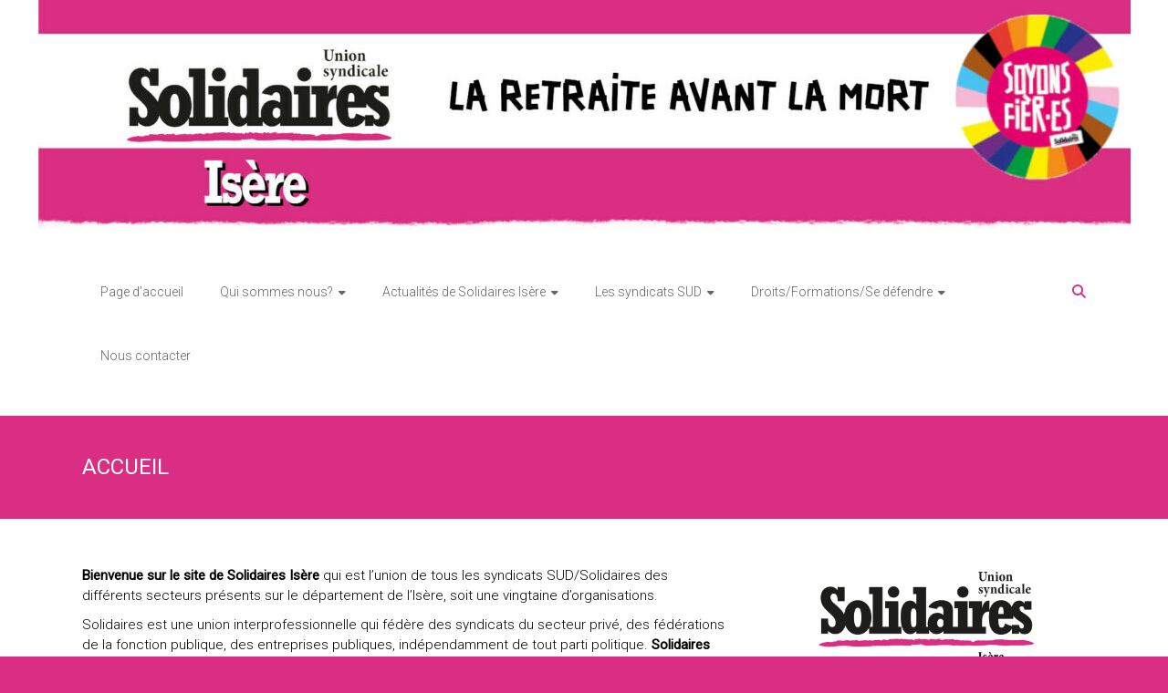

--- FILE ---
content_type: text/html; charset=UTF-8
request_url: https://solidaires-isere.fr/accueil/
body_size: 30633
content:
 <!DOCTYPE html>
<html lang="fr-FR">
<head>
	<meta charset="UTF-8">
	<meta name="viewport" content="width=device-width, initial-scale=1">
	<link rel="profile" href="https://gmpg.org/xfn/11">
	<meta name='robots' content='index, follow, max-image-preview:large, max-snippet:-1, max-video-preview:-1' />
<!-- Jetpack Site Verification Tags -->
<meta name="google-site-verification" content="Rjv6T_EXDJCJaMMm9-pZ-4PtwHRCBDeasR2xWrNzo8Q" />

	<!-- This site is optimized with the Yoast SEO plugin v26.6 - https://yoast.com/wordpress/plugins/seo/ -->
	<title>Solidaires Isère - Syndicat militant socialement et juridiquement.</title>
	<meta name="description" content="L&#039;union syndicale départementale interprofessionnelle Solidaires Isère, pour un syndicalisme qui ne lâche rien, à Grenoble et en Isère." />
	<link rel="canonical" href="https://solidaires-isere.fr/accueil/" />
	<meta property="og:locale" content="fr_FR" />
	<meta property="og:type" content="article" />
	<meta property="og:title" content="Solidaires Isère - Syndicat militant socialement et juridiquement." />
	<meta property="og:description" content="L&#039;union syndicale départementale interprofessionnelle Solidaires Isère, pour un syndicalisme qui ne lâche rien, à Grenoble et en Isère." />
	<meta property="og:url" content="https://solidaires-isere.fr/accueil/" />
	<meta property="og:site_name" content="Solidaires Isère" />
	<meta property="article:publisher" content="https://fr-fr.facebook.com/solidaires.isere/" />
	<meta property="article:modified_time" content="2023-04-21T06:33:33+00:00" />
	<meta property="og:image" content="https://i0.wp.com/solidaires-isere.fr/wordpress/wp-content/uploads/2023/01/jaimemaretraiteSolidaires.jpg?fit=589%2C874&ssl=1" />
	<meta property="og:image:width" content="589" />
	<meta property="og:image:height" content="874" />
	<meta property="og:image:type" content="image/jpeg" />
	<meta name="twitter:card" content="summary_large_image" />
	<meta name="twitter:site" content="@SolidairesIsere" />
	<meta name="twitter:label1" content="Durée de lecture estimée" />
	<meta name="twitter:data1" content="4 minutes" />
	<script type="application/ld+json" class="yoast-schema-graph">{"@context":"https://schema.org","@graph":[{"@type":"WebPage","@id":"https://solidaires-isere.fr/accueil/","url":"https://solidaires-isere.fr/accueil/","name":"Solidaires Isère - Syndicat militant socialement et juridiquement.","isPartOf":{"@id":"https://solidaires-isere.fr/#website"},"primaryImageOfPage":{"@id":"https://solidaires-isere.fr/accueil/#primaryimage"},"image":{"@id":"https://solidaires-isere.fr/accueil/#primaryimage"},"thumbnailUrl":"https://i0.wp.com/solidaires-isere.fr/wordpress/wp-content/uploads/2023/01/jaimemaretraiteSolidaires.jpg?fit=589%2C874&ssl=1","datePublished":"2017-03-31T08:16:14+00:00","dateModified":"2023-04-21T06:33:33+00:00","description":"L'union syndicale départementale interprofessionnelle Solidaires Isère, pour un syndicalisme qui ne lâche rien, à Grenoble et en Isère.","breadcrumb":{"@id":"https://solidaires-isere.fr/accueil/#breadcrumb"},"inLanguage":"fr-FR","potentialAction":[{"@type":"ReadAction","target":["https://solidaires-isere.fr/accueil/"]}]},{"@type":"ImageObject","inLanguage":"fr-FR","@id":"https://solidaires-isere.fr/accueil/#primaryimage","url":"https://i0.wp.com/solidaires-isere.fr/wordpress/wp-content/uploads/2023/01/jaimemaretraiteSolidaires.jpg?fit=589%2C874&ssl=1","contentUrl":"https://i0.wp.com/solidaires-isere.fr/wordpress/wp-content/uploads/2023/01/jaimemaretraiteSolidaires.jpg?fit=589%2C874&ssl=1","width":589,"height":874},{"@type":"BreadcrumbList","@id":"https://solidaires-isere.fr/accueil/#breadcrumb","itemListElement":[{"@type":"ListItem","position":1,"name":"Accueil","item":"https://solidaires-isere.fr/"},{"@type":"ListItem","position":2,"name":"ACCUEIL"}]},{"@type":"WebSite","@id":"https://solidaires-isere.fr/#website","url":"https://solidaires-isere.fr/","name":"Solidaires Isère","description":"Syndicat militant socialement et juridiquement.","publisher":{"@id":"https://solidaires-isere.fr/#organization"},"potentialAction":[{"@type":"SearchAction","target":{"@type":"EntryPoint","urlTemplate":"https://solidaires-isere.fr/?s={search_term_string}"},"query-input":{"@type":"PropertyValueSpecification","valueRequired":true,"valueName":"search_term_string"}}],"inLanguage":"fr-FR"},{"@type":"Organization","@id":"https://solidaires-isere.fr/#organization","name":"Solidaires Isère","url":"https://solidaires-isere.fr/","logo":{"@type":"ImageObject","inLanguage":"fr-FR","@id":"https://solidaires-isere.fr/#/schema/logo/image/","url":"https://i0.wp.com/solidaires-isere.fr/wordpress/wp-content/uploads/2025/03/Solidaires_Isere2.jpg?fit=1200%2C322&ssl=1","contentUrl":"https://i0.wp.com/solidaires-isere.fr/wordpress/wp-content/uploads/2025/03/Solidaires_Isere2.jpg?fit=1200%2C322&ssl=1","width":1200,"height":322,"caption":"Solidaires Isère"},"image":{"@id":"https://solidaires-isere.fr/#/schema/logo/image/"},"sameAs":["https://fr-fr.facebook.com/solidaires.isere/","https://x.com/SolidairesIsere","https://bsky.app/profile/solidaires38.solidaires.org","https://syndicat.solidaires.org/@solidaires38","https://www.youtube.com/channel/UCInWbXnY6kUJbkoueP4yFaw","https://t.me/solidaires_isere","https://www.instagram.com/solidairesisere/?hl=fr"]}]}</script>
	<!-- / Yoast SEO plugin. -->


<link rel='dns-prefetch' href='//static.addtoany.com' />
<link rel='dns-prefetch' href='//stats.wp.com' />
<link rel='dns-prefetch' href='//fonts.googleapis.com' />
<link rel='preconnect' href='//i0.wp.com' />
<link rel='preconnect' href='//c0.wp.com' />
<link rel="alternate" type="application/rss+xml" title="Solidaires Isère &raquo; Flux" href="https://solidaires-isere.fr/feed/" />
<link rel="alternate" type="application/rss+xml" title="Solidaires Isère &raquo; Flux des commentaires" href="https://solidaires-isere.fr/comments/feed/" />
<link rel="alternate" title="oEmbed (JSON)" type="application/json+oembed" href="https://solidaires-isere.fr/wp-json/oembed/1.0/embed?url=https%3A%2F%2Fsolidaires-isere.fr%2Faccueil%2F" />
<link rel="alternate" title="oEmbed (XML)" type="text/xml+oembed" href="https://solidaires-isere.fr/wp-json/oembed/1.0/embed?url=https%3A%2F%2Fsolidaires-isere.fr%2Faccueil%2F&#038;format=xml" />
  <style>
    :root {
      --include-mastodon-feed-bg-light: rgba(100, 100, 100, 0.15);
      --include-mastodon-feed-bg-dark: rgba(155, 155, 155, 0.15);
      --include-mastodon-feed-accent-color: rgb(86, 58, 204);
      --include-mastodon-feed-accent-font-color: rgb(255, 255, 255);
      --include-mastodon-feed-border-radius: 0.25rem;
    }

    .include-mastodon-feed-wrapper .include-mastodon-feed {
      list-style: none;
      padding-left: 0;
    }
    .include-mastodon-feed .status {
      display: block;
      margin: 0.5rem 0 1.5rem;
      border-radius: var(--include-mastodon-feed-border-radius);
      padding: 0.5rem;
      background: var(--include-mastodon-feed-bg-light);
    }
    .include-mastodon-feed .status a {
      color: var(--include-mastodon-feed-accent-color);
      text-decoration: none;
      word-wrap: break-word;
    }
    .include-mastodon-feed .status a:hover {
      text-decoration: underline;
    }
    .include-mastodon-feed .avatar {
      display: inline-block;
      height: 1.25rem;
      border-radius: var(--include-mastodon-feed-border-radius);
      vertical-align: top;
    }
    .include-mastodon-feed .account {
      font-size: 0.8rem;
    }
    .include-mastodon-feed .account a {
      display: inline-block;
    }
    .include-mastodon-feed .account .booster {
      float: right;
      font-style: italic;
    }
    .include-mastodon-feed .boosted .account > a:first-child,
    .include-mastodon-feed .contentWarning a {
      border-radius: var(--include-mastodon-feed-border-radius);
      padding: 0.15rem 0.5rem;
      background: var(--include-mastodon-feed-accent-color);
      color: var(--include-mastodon-feed-accent-font-color);
    }
    .include-mastodon-feed .boosted .account > a:first-child:hover,
    .include-mastodon-feed .contentWarning a:hover {
      border-radius: var(--include-mastodon-feed-border-radius);
      padding: 0.15rem 0.5rem;
      background: var(--include-mastodon-feed-accent-font-color);
      color: var(--include-mastodon-feed-accent-color);
      text-decoration: none;
    }
    .include-mastodon-feed .contentWrapper.boosted {
      margin: 0.5rem 0;
      padding: 0.5rem;
      background: var(--include-mastodon-feed-bg-light);
    }
    .include-mastodon-feed .contentWarning {
      text-align: center;
      margin: 1rem;
      padding: 1rem;
    }
    .include-mastodon-feed .contentWarning .title {
      font-weight: bold;
    }
    .include-mastodon-feed img.emoji {
      height: 1rem;
    }
    .include-mastodon-feed .content .invisible {
      display: none;
    }
    .include-mastodon-feed .media {
      display: flex;
      list-style: none;
      padding: 0;
      justify-content: space-around;
      align-items: center;
      flex-wrap: wrap;
      gap: 0.5rem;
      margin: 1rem;
    }
    .include-mastodon-feed .media > * {
      display: block;
      flex-basis: calc(50% - 0.5rem);
      flex-grow: 1;
    }
    .include-mastodon-feed .media > .image {
      font-size: 0.8rem;
      font-weight: bold;
      text-align: center;
    }
    .include-mastodon-feed .media > .image a { 
      border-radius: var(--include-mastodon-feed-border-radius);
      display: block;
      aspect-ratio: 1.618;                                                      
      background-size: cover;
      background-position: center;
    }
        .include-mastodon-feed .media > .image a:hover {
      filter: contrast(110%) brightness(130%) saturate(130%);
    }
    .include-mastodon-feed .media > .image a img {
      width: 100%;
    }
    .include-mastodon-feed .media > .gifv video,
    .include-mastodon-feed .media > .video video {
      width: 100%;
      max-width: 100%;
    }
    .include-mastodon-feed .media > .video .hint {
      margin-bottom: 1rem;
      font-style: italic;
    }
    .include-mastodon-feed .media > .video {
      margin-top: -1rem;
      text-align: center;
      font-size: .9rem;
    }
    .include-mastodon-feed .media > .audio {

    }
    .include-mastodon-feed .media > .audio audio {
      width: 80%;
    }
    .include-mastodon-feed .media > .audio .has-preview {
      background-position: center;
      background-size: contain;
      background-repeat: no-repeat;
      padding-bottom: 1rem;
    }
    .include-mastodon-feed .media > .audio .has-preview audio {
      margin: 7rem 0 1rem;
    }
    .include-mastodon-feed .media > .audio {
      text-align: center;
    }
    .include-mastodon-feed .media > .audio .description {
      margin-top: 1rem;
      font-size: .9rem;
    }

    .include-mastodon-feed .card {
      border-radius: var(--include-mastodon-feed-border-radius);
      margin: 1rem 0.5rem;
    }
    .include-mastodon-feed .card iframe {
      border-radius: var(--include-mastodon-feed-border-radius);
      width: 100%;
      height: 100%;
      aspect-ratio: 2 / 1.25;
    }
    .include-mastodon-feed .card a {
      border-radius: var(--include-mastodon-feed-border-radius);
      display: block;
      text-decoration: none;
      color: #000;
    }
    .include-mastodon-feed.dark .card a {
      color: #fff;
    }
    .include-mastodon-feed .card a:hover {
      text-decoration: none;
      background: var(--include-mastodon-feed-accent-color);
      color: var(--include-mastodon-feed-accent-font-color);
    }
    .include-mastodon-feed .card .meta {
      background: var(--include-mastodon-feed-bg-light);
      font-size: 0.8rem;
      padding: 1rem;
    }
    .include-mastodon-feed .card .image {
      margin-bottom: 0.5rem;
      text-align: center;
    }
    .include-mastodon-feed .card .image img {
      max-width: 75%;
    }
    .include-mastodon-feed .card .title {
      font-weight: bold;
    }
    .include-mastodon-feed.dark .status,
    .include-mastodon-feed.dark .contentWrapper.boosted,
    .include-mastodon-feed.dark .card {
      background: var(--include-mastodon-feed-bg-dark);
    }
  </style>
<style id='wp-img-auto-sizes-contain-inline-css' type='text/css'>
img:is([sizes=auto i],[sizes^="auto," i]){contain-intrinsic-size:3000px 1500px}
/*# sourceURL=wp-img-auto-sizes-contain-inline-css */
</style>
<style id='wp-emoji-styles-inline-css' type='text/css'>

	img.wp-smiley, img.emoji {
		display: inline !important;
		border: none !important;
		box-shadow: none !important;
		height: 1em !important;
		width: 1em !important;
		margin: 0 0.07em !important;
		vertical-align: -0.1em !important;
		background: none !important;
		padding: 0 !important;
	}
/*# sourceURL=wp-emoji-styles-inline-css */
</style>
<style id='wp-block-library-inline-css' type='text/css'>
:root{--wp-block-synced-color:#7a00df;--wp-block-synced-color--rgb:122,0,223;--wp-bound-block-color:var(--wp-block-synced-color);--wp-editor-canvas-background:#ddd;--wp-admin-theme-color:#007cba;--wp-admin-theme-color--rgb:0,124,186;--wp-admin-theme-color-darker-10:#006ba1;--wp-admin-theme-color-darker-10--rgb:0,107,160.5;--wp-admin-theme-color-darker-20:#005a87;--wp-admin-theme-color-darker-20--rgb:0,90,135;--wp-admin-border-width-focus:2px}@media (min-resolution:192dpi){:root{--wp-admin-border-width-focus:1.5px}}.wp-element-button{cursor:pointer}:root .has-very-light-gray-background-color{background-color:#eee}:root .has-very-dark-gray-background-color{background-color:#313131}:root .has-very-light-gray-color{color:#eee}:root .has-very-dark-gray-color{color:#313131}:root .has-vivid-green-cyan-to-vivid-cyan-blue-gradient-background{background:linear-gradient(135deg,#00d084,#0693e3)}:root .has-purple-crush-gradient-background{background:linear-gradient(135deg,#34e2e4,#4721fb 50%,#ab1dfe)}:root .has-hazy-dawn-gradient-background{background:linear-gradient(135deg,#faaca8,#dad0ec)}:root .has-subdued-olive-gradient-background{background:linear-gradient(135deg,#fafae1,#67a671)}:root .has-atomic-cream-gradient-background{background:linear-gradient(135deg,#fdd79a,#004a59)}:root .has-nightshade-gradient-background{background:linear-gradient(135deg,#330968,#31cdcf)}:root .has-midnight-gradient-background{background:linear-gradient(135deg,#020381,#2874fc)}:root{--wp--preset--font-size--normal:16px;--wp--preset--font-size--huge:42px}.has-regular-font-size{font-size:1em}.has-larger-font-size{font-size:2.625em}.has-normal-font-size{font-size:var(--wp--preset--font-size--normal)}.has-huge-font-size{font-size:var(--wp--preset--font-size--huge)}.has-text-align-center{text-align:center}.has-text-align-left{text-align:left}.has-text-align-right{text-align:right}.has-fit-text{white-space:nowrap!important}#end-resizable-editor-section{display:none}.aligncenter{clear:both}.items-justified-left{justify-content:flex-start}.items-justified-center{justify-content:center}.items-justified-right{justify-content:flex-end}.items-justified-space-between{justify-content:space-between}.screen-reader-text{border:0;clip-path:inset(50%);height:1px;margin:-1px;overflow:hidden;padding:0;position:absolute;width:1px;word-wrap:normal!important}.screen-reader-text:focus{background-color:#ddd;clip-path:none;color:#444;display:block;font-size:1em;height:auto;left:5px;line-height:normal;padding:15px 23px 14px;text-decoration:none;top:5px;width:auto;z-index:100000}html :where(.has-border-color){border-style:solid}html :where([style*=border-top-color]){border-top-style:solid}html :where([style*=border-right-color]){border-right-style:solid}html :where([style*=border-bottom-color]){border-bottom-style:solid}html :where([style*=border-left-color]){border-left-style:solid}html :where([style*=border-width]){border-style:solid}html :where([style*=border-top-width]){border-top-style:solid}html :where([style*=border-right-width]){border-right-style:solid}html :where([style*=border-bottom-width]){border-bottom-style:solid}html :where([style*=border-left-width]){border-left-style:solid}html :where(img[class*=wp-image-]){height:auto;max-width:100%}:where(figure){margin:0 0 1em}html :where(.is-position-sticky){--wp-admin--admin-bar--position-offset:var(--wp-admin--admin-bar--height,0px)}@media screen and (max-width:600px){html :where(.is-position-sticky){--wp-admin--admin-bar--position-offset:0px}}

/*# sourceURL=wp-block-library-inline-css */
</style><style id='wp-block-button-inline-css' type='text/css'>
.wp-block-button__link{align-content:center;box-sizing:border-box;cursor:pointer;display:inline-block;height:100%;text-align:center;word-break:break-word}.wp-block-button__link.aligncenter{text-align:center}.wp-block-button__link.alignright{text-align:right}:where(.wp-block-button__link){border-radius:9999px;box-shadow:none;padding:calc(.667em + 2px) calc(1.333em + 2px);text-decoration:none}.wp-block-button[style*=text-decoration] .wp-block-button__link{text-decoration:inherit}.wp-block-buttons>.wp-block-button.has-custom-width{max-width:none}.wp-block-buttons>.wp-block-button.has-custom-width .wp-block-button__link{width:100%}.wp-block-buttons>.wp-block-button.has-custom-font-size .wp-block-button__link{font-size:inherit}.wp-block-buttons>.wp-block-button.wp-block-button__width-25{width:calc(25% - var(--wp--style--block-gap, .5em)*.75)}.wp-block-buttons>.wp-block-button.wp-block-button__width-50{width:calc(50% - var(--wp--style--block-gap, .5em)*.5)}.wp-block-buttons>.wp-block-button.wp-block-button__width-75{width:calc(75% - var(--wp--style--block-gap, .5em)*.25)}.wp-block-buttons>.wp-block-button.wp-block-button__width-100{flex-basis:100%;width:100%}.wp-block-buttons.is-vertical>.wp-block-button.wp-block-button__width-25{width:25%}.wp-block-buttons.is-vertical>.wp-block-button.wp-block-button__width-50{width:50%}.wp-block-buttons.is-vertical>.wp-block-button.wp-block-button__width-75{width:75%}.wp-block-button.is-style-squared,.wp-block-button__link.wp-block-button.is-style-squared{border-radius:0}.wp-block-button.no-border-radius,.wp-block-button__link.no-border-radius{border-radius:0!important}:root :where(.wp-block-button .wp-block-button__link.is-style-outline),:root :where(.wp-block-button.is-style-outline>.wp-block-button__link){border:2px solid;padding:.667em 1.333em}:root :where(.wp-block-button .wp-block-button__link.is-style-outline:not(.has-text-color)),:root :where(.wp-block-button.is-style-outline>.wp-block-button__link:not(.has-text-color)){color:currentColor}:root :where(.wp-block-button .wp-block-button__link.is-style-outline:not(.has-background)),:root :where(.wp-block-button.is-style-outline>.wp-block-button__link:not(.has-background)){background-color:initial;background-image:none}
/*# sourceURL=https://c0.wp.com/c/6.9/wp-includes/blocks/button/style.min.css */
</style>
<style id='wp-block-heading-inline-css' type='text/css'>
h1:where(.wp-block-heading).has-background,h2:where(.wp-block-heading).has-background,h3:where(.wp-block-heading).has-background,h4:where(.wp-block-heading).has-background,h5:where(.wp-block-heading).has-background,h6:where(.wp-block-heading).has-background{padding:1.25em 2.375em}h1.has-text-align-left[style*=writing-mode]:where([style*=vertical-lr]),h1.has-text-align-right[style*=writing-mode]:where([style*=vertical-rl]),h2.has-text-align-left[style*=writing-mode]:where([style*=vertical-lr]),h2.has-text-align-right[style*=writing-mode]:where([style*=vertical-rl]),h3.has-text-align-left[style*=writing-mode]:where([style*=vertical-lr]),h3.has-text-align-right[style*=writing-mode]:where([style*=vertical-rl]),h4.has-text-align-left[style*=writing-mode]:where([style*=vertical-lr]),h4.has-text-align-right[style*=writing-mode]:where([style*=vertical-rl]),h5.has-text-align-left[style*=writing-mode]:where([style*=vertical-lr]),h5.has-text-align-right[style*=writing-mode]:where([style*=vertical-rl]),h6.has-text-align-left[style*=writing-mode]:where([style*=vertical-lr]),h6.has-text-align-right[style*=writing-mode]:where([style*=vertical-rl]){rotate:180deg}
/*# sourceURL=https://c0.wp.com/c/6.9/wp-includes/blocks/heading/style.min.css */
</style>
<style id='wp-block-image-inline-css' type='text/css'>
.wp-block-image>a,.wp-block-image>figure>a{display:inline-block}.wp-block-image img{box-sizing:border-box;height:auto;max-width:100%;vertical-align:bottom}@media not (prefers-reduced-motion){.wp-block-image img.hide{visibility:hidden}.wp-block-image img.show{animation:show-content-image .4s}}.wp-block-image[style*=border-radius] img,.wp-block-image[style*=border-radius]>a{border-radius:inherit}.wp-block-image.has-custom-border img{box-sizing:border-box}.wp-block-image.aligncenter{text-align:center}.wp-block-image.alignfull>a,.wp-block-image.alignwide>a{width:100%}.wp-block-image.alignfull img,.wp-block-image.alignwide img{height:auto;width:100%}.wp-block-image .aligncenter,.wp-block-image .alignleft,.wp-block-image .alignright,.wp-block-image.aligncenter,.wp-block-image.alignleft,.wp-block-image.alignright{display:table}.wp-block-image .aligncenter>figcaption,.wp-block-image .alignleft>figcaption,.wp-block-image .alignright>figcaption,.wp-block-image.aligncenter>figcaption,.wp-block-image.alignleft>figcaption,.wp-block-image.alignright>figcaption{caption-side:bottom;display:table-caption}.wp-block-image .alignleft{float:left;margin:.5em 1em .5em 0}.wp-block-image .alignright{float:right;margin:.5em 0 .5em 1em}.wp-block-image .aligncenter{margin-left:auto;margin-right:auto}.wp-block-image :where(figcaption){margin-bottom:1em;margin-top:.5em}.wp-block-image.is-style-circle-mask img{border-radius:9999px}@supports ((-webkit-mask-image:none) or (mask-image:none)) or (-webkit-mask-image:none){.wp-block-image.is-style-circle-mask img{border-radius:0;-webkit-mask-image:url('data:image/svg+xml;utf8,<svg viewBox="0 0 100 100" xmlns="http://www.w3.org/2000/svg"><circle cx="50" cy="50" r="50"/></svg>');mask-image:url('data:image/svg+xml;utf8,<svg viewBox="0 0 100 100" xmlns="http://www.w3.org/2000/svg"><circle cx="50" cy="50" r="50"/></svg>');mask-mode:alpha;-webkit-mask-position:center;mask-position:center;-webkit-mask-repeat:no-repeat;mask-repeat:no-repeat;-webkit-mask-size:contain;mask-size:contain}}:root :where(.wp-block-image.is-style-rounded img,.wp-block-image .is-style-rounded img){border-radius:9999px}.wp-block-image figure{margin:0}.wp-lightbox-container{display:flex;flex-direction:column;position:relative}.wp-lightbox-container img{cursor:zoom-in}.wp-lightbox-container img:hover+button{opacity:1}.wp-lightbox-container button{align-items:center;backdrop-filter:blur(16px) saturate(180%);background-color:#5a5a5a40;border:none;border-radius:4px;cursor:zoom-in;display:flex;height:20px;justify-content:center;opacity:0;padding:0;position:absolute;right:16px;text-align:center;top:16px;width:20px;z-index:100}@media not (prefers-reduced-motion){.wp-lightbox-container button{transition:opacity .2s ease}}.wp-lightbox-container button:focus-visible{outline:3px auto #5a5a5a40;outline:3px auto -webkit-focus-ring-color;outline-offset:3px}.wp-lightbox-container button:hover{cursor:pointer;opacity:1}.wp-lightbox-container button:focus{opacity:1}.wp-lightbox-container button:focus,.wp-lightbox-container button:hover,.wp-lightbox-container button:not(:hover):not(:active):not(.has-background){background-color:#5a5a5a40;border:none}.wp-lightbox-overlay{box-sizing:border-box;cursor:zoom-out;height:100vh;left:0;overflow:hidden;position:fixed;top:0;visibility:hidden;width:100%;z-index:100000}.wp-lightbox-overlay .close-button{align-items:center;cursor:pointer;display:flex;justify-content:center;min-height:40px;min-width:40px;padding:0;position:absolute;right:calc(env(safe-area-inset-right) + 16px);top:calc(env(safe-area-inset-top) + 16px);z-index:5000000}.wp-lightbox-overlay .close-button:focus,.wp-lightbox-overlay .close-button:hover,.wp-lightbox-overlay .close-button:not(:hover):not(:active):not(.has-background){background:none;border:none}.wp-lightbox-overlay .lightbox-image-container{height:var(--wp--lightbox-container-height);left:50%;overflow:hidden;position:absolute;top:50%;transform:translate(-50%,-50%);transform-origin:top left;width:var(--wp--lightbox-container-width);z-index:9999999999}.wp-lightbox-overlay .wp-block-image{align-items:center;box-sizing:border-box;display:flex;height:100%;justify-content:center;margin:0;position:relative;transform-origin:0 0;width:100%;z-index:3000000}.wp-lightbox-overlay .wp-block-image img{height:var(--wp--lightbox-image-height);min-height:var(--wp--lightbox-image-height);min-width:var(--wp--lightbox-image-width);width:var(--wp--lightbox-image-width)}.wp-lightbox-overlay .wp-block-image figcaption{display:none}.wp-lightbox-overlay button{background:none;border:none}.wp-lightbox-overlay .scrim{background-color:#fff;height:100%;opacity:.9;position:absolute;width:100%;z-index:2000000}.wp-lightbox-overlay.active{visibility:visible}@media not (prefers-reduced-motion){.wp-lightbox-overlay.active{animation:turn-on-visibility .25s both}.wp-lightbox-overlay.active img{animation:turn-on-visibility .35s both}.wp-lightbox-overlay.show-closing-animation:not(.active){animation:turn-off-visibility .35s both}.wp-lightbox-overlay.show-closing-animation:not(.active) img{animation:turn-off-visibility .25s both}.wp-lightbox-overlay.zoom.active{animation:none;opacity:1;visibility:visible}.wp-lightbox-overlay.zoom.active .lightbox-image-container{animation:lightbox-zoom-in .4s}.wp-lightbox-overlay.zoom.active .lightbox-image-container img{animation:none}.wp-lightbox-overlay.zoom.active .scrim{animation:turn-on-visibility .4s forwards}.wp-lightbox-overlay.zoom.show-closing-animation:not(.active){animation:none}.wp-lightbox-overlay.zoom.show-closing-animation:not(.active) .lightbox-image-container{animation:lightbox-zoom-out .4s}.wp-lightbox-overlay.zoom.show-closing-animation:not(.active) .lightbox-image-container img{animation:none}.wp-lightbox-overlay.zoom.show-closing-animation:not(.active) .scrim{animation:turn-off-visibility .4s forwards}}@keyframes show-content-image{0%{visibility:hidden}99%{visibility:hidden}to{visibility:visible}}@keyframes turn-on-visibility{0%{opacity:0}to{opacity:1}}@keyframes turn-off-visibility{0%{opacity:1;visibility:visible}99%{opacity:0;visibility:visible}to{opacity:0;visibility:hidden}}@keyframes lightbox-zoom-in{0%{transform:translate(calc((-100vw + var(--wp--lightbox-scrollbar-width))/2 + var(--wp--lightbox-initial-left-position)),calc(-50vh + var(--wp--lightbox-initial-top-position))) scale(var(--wp--lightbox-scale))}to{transform:translate(-50%,-50%) scale(1)}}@keyframes lightbox-zoom-out{0%{transform:translate(-50%,-50%) scale(1);visibility:visible}99%{visibility:visible}to{transform:translate(calc((-100vw + var(--wp--lightbox-scrollbar-width))/2 + var(--wp--lightbox-initial-left-position)),calc(-50vh + var(--wp--lightbox-initial-top-position))) scale(var(--wp--lightbox-scale));visibility:hidden}}
/*# sourceURL=https://c0.wp.com/c/6.9/wp-includes/blocks/image/style.min.css */
</style>
<style id='wp-block-image-theme-inline-css' type='text/css'>
:root :where(.wp-block-image figcaption){color:#555;font-size:13px;text-align:center}.is-dark-theme :root :where(.wp-block-image figcaption){color:#ffffffa6}.wp-block-image{margin:0 0 1em}
/*# sourceURL=https://c0.wp.com/c/6.9/wp-includes/blocks/image/theme.min.css */
</style>
<style id='wp-block-buttons-inline-css' type='text/css'>
.wp-block-buttons{box-sizing:border-box}.wp-block-buttons.is-vertical{flex-direction:column}.wp-block-buttons.is-vertical>.wp-block-button:last-child{margin-bottom:0}.wp-block-buttons>.wp-block-button{display:inline-block;margin:0}.wp-block-buttons.is-content-justification-left{justify-content:flex-start}.wp-block-buttons.is-content-justification-left.is-vertical{align-items:flex-start}.wp-block-buttons.is-content-justification-center{justify-content:center}.wp-block-buttons.is-content-justification-center.is-vertical{align-items:center}.wp-block-buttons.is-content-justification-right{justify-content:flex-end}.wp-block-buttons.is-content-justification-right.is-vertical{align-items:flex-end}.wp-block-buttons.is-content-justification-space-between{justify-content:space-between}.wp-block-buttons.aligncenter{text-align:center}.wp-block-buttons:not(.is-content-justification-space-between,.is-content-justification-right,.is-content-justification-left,.is-content-justification-center) .wp-block-button.aligncenter{margin-left:auto;margin-right:auto;width:100%}.wp-block-buttons[style*=text-decoration] .wp-block-button,.wp-block-buttons[style*=text-decoration] .wp-block-button__link{text-decoration:inherit}.wp-block-buttons.has-custom-font-size .wp-block-button__link{font-size:inherit}.wp-block-buttons .wp-block-button__link{width:100%}.wp-block-button.aligncenter{text-align:center}
/*# sourceURL=https://c0.wp.com/c/6.9/wp-includes/blocks/buttons/style.min.css */
</style>
<style id='wp-block-embed-inline-css' type='text/css'>
.wp-block-embed.alignleft,.wp-block-embed.alignright,.wp-block[data-align=left]>[data-type="core/embed"],.wp-block[data-align=right]>[data-type="core/embed"]{max-width:360px;width:100%}.wp-block-embed.alignleft .wp-block-embed__wrapper,.wp-block-embed.alignright .wp-block-embed__wrapper,.wp-block[data-align=left]>[data-type="core/embed"] .wp-block-embed__wrapper,.wp-block[data-align=right]>[data-type="core/embed"] .wp-block-embed__wrapper{min-width:280px}.wp-block-cover .wp-block-embed{min-height:240px;min-width:320px}.wp-block-embed{overflow-wrap:break-word}.wp-block-embed :where(figcaption){margin-bottom:1em;margin-top:.5em}.wp-block-embed iframe{max-width:100%}.wp-block-embed__wrapper{position:relative}.wp-embed-responsive .wp-has-aspect-ratio .wp-block-embed__wrapper:before{content:"";display:block;padding-top:50%}.wp-embed-responsive .wp-has-aspect-ratio iframe{bottom:0;height:100%;left:0;position:absolute;right:0;top:0;width:100%}.wp-embed-responsive .wp-embed-aspect-21-9 .wp-block-embed__wrapper:before{padding-top:42.85%}.wp-embed-responsive .wp-embed-aspect-18-9 .wp-block-embed__wrapper:before{padding-top:50%}.wp-embed-responsive .wp-embed-aspect-16-9 .wp-block-embed__wrapper:before{padding-top:56.25%}.wp-embed-responsive .wp-embed-aspect-4-3 .wp-block-embed__wrapper:before{padding-top:75%}.wp-embed-responsive .wp-embed-aspect-1-1 .wp-block-embed__wrapper:before{padding-top:100%}.wp-embed-responsive .wp-embed-aspect-9-16 .wp-block-embed__wrapper:before{padding-top:177.77%}.wp-embed-responsive .wp-embed-aspect-1-2 .wp-block-embed__wrapper:before{padding-top:200%}
/*# sourceURL=https://c0.wp.com/c/6.9/wp-includes/blocks/embed/style.min.css */
</style>
<style id='wp-block-embed-theme-inline-css' type='text/css'>
.wp-block-embed :where(figcaption){color:#555;font-size:13px;text-align:center}.is-dark-theme .wp-block-embed :where(figcaption){color:#ffffffa6}.wp-block-embed{margin:0 0 1em}
/*# sourceURL=https://c0.wp.com/c/6.9/wp-includes/blocks/embed/theme.min.css */
</style>
<style id='wp-block-group-inline-css' type='text/css'>
.wp-block-group{box-sizing:border-box}:where(.wp-block-group.wp-block-group-is-layout-constrained){position:relative}
/*# sourceURL=https://c0.wp.com/c/6.9/wp-includes/blocks/group/style.min.css */
</style>
<style id='wp-block-group-theme-inline-css' type='text/css'>
:where(.wp-block-group.has-background){padding:1.25em 2.375em}
/*# sourceURL=https://c0.wp.com/c/6.9/wp-includes/blocks/group/theme.min.css */
</style>
<style id='wp-block-paragraph-inline-css' type='text/css'>
.is-small-text{font-size:.875em}.is-regular-text{font-size:1em}.is-large-text{font-size:2.25em}.is-larger-text{font-size:3em}.has-drop-cap:not(:focus):first-letter{float:left;font-size:8.4em;font-style:normal;font-weight:100;line-height:.68;margin:.05em .1em 0 0;text-transform:uppercase}body.rtl .has-drop-cap:not(:focus):first-letter{float:none;margin-left:.1em}p.has-drop-cap.has-background{overflow:hidden}:root :where(p.has-background){padding:1.25em 2.375em}:where(p.has-text-color:not(.has-link-color)) a{color:inherit}p.has-text-align-left[style*="writing-mode:vertical-lr"],p.has-text-align-right[style*="writing-mode:vertical-rl"]{rotate:180deg}
/*# sourceURL=https://c0.wp.com/c/6.9/wp-includes/blocks/paragraph/style.min.css */
</style>
<style id='wp-block-separator-inline-css' type='text/css'>
@charset "UTF-8";.wp-block-separator{border:none;border-top:2px solid}:root :where(.wp-block-separator.is-style-dots){height:auto;line-height:1;text-align:center}:root :where(.wp-block-separator.is-style-dots):before{color:currentColor;content:"···";font-family:serif;font-size:1.5em;letter-spacing:2em;padding-left:2em}.wp-block-separator.is-style-dots{background:none!important;border:none!important}
/*# sourceURL=https://c0.wp.com/c/6.9/wp-includes/blocks/separator/style.min.css */
</style>
<style id='wp-block-separator-theme-inline-css' type='text/css'>
.wp-block-separator.has-css-opacity{opacity:.4}.wp-block-separator{border:none;border-bottom:2px solid;margin-left:auto;margin-right:auto}.wp-block-separator.has-alpha-channel-opacity{opacity:1}.wp-block-separator:not(.is-style-wide):not(.is-style-dots){width:100px}.wp-block-separator.has-background:not(.is-style-dots){border-bottom:none;height:1px}.wp-block-separator.has-background:not(.is-style-wide):not(.is-style-dots){height:2px}
/*# sourceURL=https://c0.wp.com/c/6.9/wp-includes/blocks/separator/theme.min.css */
</style>
<style id='wp-block-social-links-inline-css' type='text/css'>
.wp-block-social-links{background:none;box-sizing:border-box;margin-left:0;padding-left:0;padding-right:0;text-indent:0}.wp-block-social-links .wp-social-link a,.wp-block-social-links .wp-social-link a:hover{border-bottom:0;box-shadow:none;text-decoration:none}.wp-block-social-links .wp-social-link svg{height:1em;width:1em}.wp-block-social-links .wp-social-link span:not(.screen-reader-text){font-size:.65em;margin-left:.5em;margin-right:.5em}.wp-block-social-links.has-small-icon-size{font-size:16px}.wp-block-social-links,.wp-block-social-links.has-normal-icon-size{font-size:24px}.wp-block-social-links.has-large-icon-size{font-size:36px}.wp-block-social-links.has-huge-icon-size{font-size:48px}.wp-block-social-links.aligncenter{display:flex;justify-content:center}.wp-block-social-links.alignright{justify-content:flex-end}.wp-block-social-link{border-radius:9999px;display:block}@media not (prefers-reduced-motion){.wp-block-social-link{transition:transform .1s ease}}.wp-block-social-link{height:auto}.wp-block-social-link a{align-items:center;display:flex;line-height:0}.wp-block-social-link:hover{transform:scale(1.1)}.wp-block-social-links .wp-block-social-link.wp-social-link{display:inline-block;margin:0;padding:0}.wp-block-social-links .wp-block-social-link.wp-social-link .wp-block-social-link-anchor,.wp-block-social-links .wp-block-social-link.wp-social-link .wp-block-social-link-anchor svg,.wp-block-social-links .wp-block-social-link.wp-social-link .wp-block-social-link-anchor:active,.wp-block-social-links .wp-block-social-link.wp-social-link .wp-block-social-link-anchor:hover,.wp-block-social-links .wp-block-social-link.wp-social-link .wp-block-social-link-anchor:visited{color:currentColor;fill:currentColor}:where(.wp-block-social-links:not(.is-style-logos-only)) .wp-social-link{background-color:#f0f0f0;color:#444}:where(.wp-block-social-links:not(.is-style-logos-only)) .wp-social-link-amazon{background-color:#f90;color:#fff}:where(.wp-block-social-links:not(.is-style-logos-only)) .wp-social-link-bandcamp{background-color:#1ea0c3;color:#fff}:where(.wp-block-social-links:not(.is-style-logos-only)) .wp-social-link-behance{background-color:#0757fe;color:#fff}:where(.wp-block-social-links:not(.is-style-logos-only)) .wp-social-link-bluesky{background-color:#0a7aff;color:#fff}:where(.wp-block-social-links:not(.is-style-logos-only)) .wp-social-link-codepen{background-color:#1e1f26;color:#fff}:where(.wp-block-social-links:not(.is-style-logos-only)) .wp-social-link-deviantart{background-color:#02e49b;color:#fff}:where(.wp-block-social-links:not(.is-style-logos-only)) .wp-social-link-discord{background-color:#5865f2;color:#fff}:where(.wp-block-social-links:not(.is-style-logos-only)) .wp-social-link-dribbble{background-color:#e94c89;color:#fff}:where(.wp-block-social-links:not(.is-style-logos-only)) .wp-social-link-dropbox{background-color:#4280ff;color:#fff}:where(.wp-block-social-links:not(.is-style-logos-only)) .wp-social-link-etsy{background-color:#f45800;color:#fff}:where(.wp-block-social-links:not(.is-style-logos-only)) .wp-social-link-facebook{background-color:#0866ff;color:#fff}:where(.wp-block-social-links:not(.is-style-logos-only)) .wp-social-link-fivehundredpx{background-color:#000;color:#fff}:where(.wp-block-social-links:not(.is-style-logos-only)) .wp-social-link-flickr{background-color:#0461dd;color:#fff}:where(.wp-block-social-links:not(.is-style-logos-only)) .wp-social-link-foursquare{background-color:#e65678;color:#fff}:where(.wp-block-social-links:not(.is-style-logos-only)) .wp-social-link-github{background-color:#24292d;color:#fff}:where(.wp-block-social-links:not(.is-style-logos-only)) .wp-social-link-goodreads{background-color:#eceadd;color:#382110}:where(.wp-block-social-links:not(.is-style-logos-only)) .wp-social-link-google{background-color:#ea4434;color:#fff}:where(.wp-block-social-links:not(.is-style-logos-only)) .wp-social-link-gravatar{background-color:#1d4fc4;color:#fff}:where(.wp-block-social-links:not(.is-style-logos-only)) .wp-social-link-instagram{background-color:#f00075;color:#fff}:where(.wp-block-social-links:not(.is-style-logos-only)) .wp-social-link-lastfm{background-color:#e21b24;color:#fff}:where(.wp-block-social-links:not(.is-style-logos-only)) .wp-social-link-linkedin{background-color:#0d66c2;color:#fff}:where(.wp-block-social-links:not(.is-style-logos-only)) .wp-social-link-mastodon{background-color:#3288d4;color:#fff}:where(.wp-block-social-links:not(.is-style-logos-only)) .wp-social-link-medium{background-color:#000;color:#fff}:where(.wp-block-social-links:not(.is-style-logos-only)) .wp-social-link-meetup{background-color:#f6405f;color:#fff}:where(.wp-block-social-links:not(.is-style-logos-only)) .wp-social-link-patreon{background-color:#000;color:#fff}:where(.wp-block-social-links:not(.is-style-logos-only)) .wp-social-link-pinterest{background-color:#e60122;color:#fff}:where(.wp-block-social-links:not(.is-style-logos-only)) .wp-social-link-pocket{background-color:#ef4155;color:#fff}:where(.wp-block-social-links:not(.is-style-logos-only)) .wp-social-link-reddit{background-color:#ff4500;color:#fff}:where(.wp-block-social-links:not(.is-style-logos-only)) .wp-social-link-skype{background-color:#0478d7;color:#fff}:where(.wp-block-social-links:not(.is-style-logos-only)) .wp-social-link-snapchat{background-color:#fefc00;color:#fff;stroke:#000}:where(.wp-block-social-links:not(.is-style-logos-only)) .wp-social-link-soundcloud{background-color:#ff5600;color:#fff}:where(.wp-block-social-links:not(.is-style-logos-only)) .wp-social-link-spotify{background-color:#1bd760;color:#fff}:where(.wp-block-social-links:not(.is-style-logos-only)) .wp-social-link-telegram{background-color:#2aabee;color:#fff}:where(.wp-block-social-links:not(.is-style-logos-only)) .wp-social-link-threads{background-color:#000;color:#fff}:where(.wp-block-social-links:not(.is-style-logos-only)) .wp-social-link-tiktok{background-color:#000;color:#fff}:where(.wp-block-social-links:not(.is-style-logos-only)) .wp-social-link-tumblr{background-color:#011835;color:#fff}:where(.wp-block-social-links:not(.is-style-logos-only)) .wp-social-link-twitch{background-color:#6440a4;color:#fff}:where(.wp-block-social-links:not(.is-style-logos-only)) .wp-social-link-twitter{background-color:#1da1f2;color:#fff}:where(.wp-block-social-links:not(.is-style-logos-only)) .wp-social-link-vimeo{background-color:#1eb7ea;color:#fff}:where(.wp-block-social-links:not(.is-style-logos-only)) .wp-social-link-vk{background-color:#4680c2;color:#fff}:where(.wp-block-social-links:not(.is-style-logos-only)) .wp-social-link-wordpress{background-color:#3499cd;color:#fff}:where(.wp-block-social-links:not(.is-style-logos-only)) .wp-social-link-whatsapp{background-color:#25d366;color:#fff}:where(.wp-block-social-links:not(.is-style-logos-only)) .wp-social-link-x{background-color:#000;color:#fff}:where(.wp-block-social-links:not(.is-style-logos-only)) .wp-social-link-yelp{background-color:#d32422;color:#fff}:where(.wp-block-social-links:not(.is-style-logos-only)) .wp-social-link-youtube{background-color:red;color:#fff}:where(.wp-block-social-links.is-style-logos-only) .wp-social-link{background:none}:where(.wp-block-social-links.is-style-logos-only) .wp-social-link svg{height:1.25em;width:1.25em}:where(.wp-block-social-links.is-style-logos-only) .wp-social-link-amazon{color:#f90}:where(.wp-block-social-links.is-style-logos-only) .wp-social-link-bandcamp{color:#1ea0c3}:where(.wp-block-social-links.is-style-logos-only) .wp-social-link-behance{color:#0757fe}:where(.wp-block-social-links.is-style-logos-only) .wp-social-link-bluesky{color:#0a7aff}:where(.wp-block-social-links.is-style-logos-only) .wp-social-link-codepen{color:#1e1f26}:where(.wp-block-social-links.is-style-logos-only) .wp-social-link-deviantart{color:#02e49b}:where(.wp-block-social-links.is-style-logos-only) .wp-social-link-discord{color:#5865f2}:where(.wp-block-social-links.is-style-logos-only) .wp-social-link-dribbble{color:#e94c89}:where(.wp-block-social-links.is-style-logos-only) .wp-social-link-dropbox{color:#4280ff}:where(.wp-block-social-links.is-style-logos-only) .wp-social-link-etsy{color:#f45800}:where(.wp-block-social-links.is-style-logos-only) .wp-social-link-facebook{color:#0866ff}:where(.wp-block-social-links.is-style-logos-only) .wp-social-link-fivehundredpx{color:#000}:where(.wp-block-social-links.is-style-logos-only) .wp-social-link-flickr{color:#0461dd}:where(.wp-block-social-links.is-style-logos-only) .wp-social-link-foursquare{color:#e65678}:where(.wp-block-social-links.is-style-logos-only) .wp-social-link-github{color:#24292d}:where(.wp-block-social-links.is-style-logos-only) .wp-social-link-goodreads{color:#382110}:where(.wp-block-social-links.is-style-logos-only) .wp-social-link-google{color:#ea4434}:where(.wp-block-social-links.is-style-logos-only) .wp-social-link-gravatar{color:#1d4fc4}:where(.wp-block-social-links.is-style-logos-only) .wp-social-link-instagram{color:#f00075}:where(.wp-block-social-links.is-style-logos-only) .wp-social-link-lastfm{color:#e21b24}:where(.wp-block-social-links.is-style-logos-only) .wp-social-link-linkedin{color:#0d66c2}:where(.wp-block-social-links.is-style-logos-only) .wp-social-link-mastodon{color:#3288d4}:where(.wp-block-social-links.is-style-logos-only) .wp-social-link-medium{color:#000}:where(.wp-block-social-links.is-style-logos-only) .wp-social-link-meetup{color:#f6405f}:where(.wp-block-social-links.is-style-logos-only) .wp-social-link-patreon{color:#000}:where(.wp-block-social-links.is-style-logos-only) .wp-social-link-pinterest{color:#e60122}:where(.wp-block-social-links.is-style-logos-only) .wp-social-link-pocket{color:#ef4155}:where(.wp-block-social-links.is-style-logos-only) .wp-social-link-reddit{color:#ff4500}:where(.wp-block-social-links.is-style-logos-only) .wp-social-link-skype{color:#0478d7}:where(.wp-block-social-links.is-style-logos-only) .wp-social-link-snapchat{color:#fff;stroke:#000}:where(.wp-block-social-links.is-style-logos-only) .wp-social-link-soundcloud{color:#ff5600}:where(.wp-block-social-links.is-style-logos-only) .wp-social-link-spotify{color:#1bd760}:where(.wp-block-social-links.is-style-logos-only) .wp-social-link-telegram{color:#2aabee}:where(.wp-block-social-links.is-style-logos-only) .wp-social-link-threads{color:#000}:where(.wp-block-social-links.is-style-logos-only) .wp-social-link-tiktok{color:#000}:where(.wp-block-social-links.is-style-logos-only) .wp-social-link-tumblr{color:#011835}:where(.wp-block-social-links.is-style-logos-only) .wp-social-link-twitch{color:#6440a4}:where(.wp-block-social-links.is-style-logos-only) .wp-social-link-twitter{color:#1da1f2}:where(.wp-block-social-links.is-style-logos-only) .wp-social-link-vimeo{color:#1eb7ea}:where(.wp-block-social-links.is-style-logos-only) .wp-social-link-vk{color:#4680c2}:where(.wp-block-social-links.is-style-logos-only) .wp-social-link-whatsapp{color:#25d366}:where(.wp-block-social-links.is-style-logos-only) .wp-social-link-wordpress{color:#3499cd}:where(.wp-block-social-links.is-style-logos-only) .wp-social-link-x{color:#000}:where(.wp-block-social-links.is-style-logos-only) .wp-social-link-yelp{color:#d32422}:where(.wp-block-social-links.is-style-logos-only) .wp-social-link-youtube{color:red}.wp-block-social-links.is-style-pill-shape .wp-social-link{width:auto}:root :where(.wp-block-social-links .wp-social-link a){padding:.25em}:root :where(.wp-block-social-links.is-style-logos-only .wp-social-link a){padding:0}:root :where(.wp-block-social-links.is-style-pill-shape .wp-social-link a){padding-left:.6666666667em;padding-right:.6666666667em}.wp-block-social-links:not(.has-icon-color):not(.has-icon-background-color) .wp-social-link-snapchat .wp-block-social-link-label{color:#000}
/*# sourceURL=https://c0.wp.com/c/6.9/wp-includes/blocks/social-links/style.min.css */
</style>
<style id='global-styles-inline-css' type='text/css'>
:root{--wp--preset--aspect-ratio--square: 1;--wp--preset--aspect-ratio--4-3: 4/3;--wp--preset--aspect-ratio--3-4: 3/4;--wp--preset--aspect-ratio--3-2: 3/2;--wp--preset--aspect-ratio--2-3: 2/3;--wp--preset--aspect-ratio--16-9: 16/9;--wp--preset--aspect-ratio--9-16: 9/16;--wp--preset--color--black: #000000;--wp--preset--color--cyan-bluish-gray: #abb8c3;--wp--preset--color--white: #ffffff;--wp--preset--color--pale-pink: #f78da7;--wp--preset--color--vivid-red: #cf2e2e;--wp--preset--color--luminous-vivid-orange: #ff6900;--wp--preset--color--luminous-vivid-amber: #fcb900;--wp--preset--color--light-green-cyan: #7bdcb5;--wp--preset--color--vivid-green-cyan: #00d084;--wp--preset--color--pale-cyan-blue: #8ed1fc;--wp--preset--color--vivid-cyan-blue: #0693e3;--wp--preset--color--vivid-purple: #9b51e0;--wp--preset--gradient--vivid-cyan-blue-to-vivid-purple: linear-gradient(135deg,rgb(6,147,227) 0%,rgb(155,81,224) 100%);--wp--preset--gradient--light-green-cyan-to-vivid-green-cyan: linear-gradient(135deg,rgb(122,220,180) 0%,rgb(0,208,130) 100%);--wp--preset--gradient--luminous-vivid-amber-to-luminous-vivid-orange: linear-gradient(135deg,rgb(252,185,0) 0%,rgb(255,105,0) 100%);--wp--preset--gradient--luminous-vivid-orange-to-vivid-red: linear-gradient(135deg,rgb(255,105,0) 0%,rgb(207,46,46) 100%);--wp--preset--gradient--very-light-gray-to-cyan-bluish-gray: linear-gradient(135deg,rgb(238,238,238) 0%,rgb(169,184,195) 100%);--wp--preset--gradient--cool-to-warm-spectrum: linear-gradient(135deg,rgb(74,234,220) 0%,rgb(151,120,209) 20%,rgb(207,42,186) 40%,rgb(238,44,130) 60%,rgb(251,105,98) 80%,rgb(254,248,76) 100%);--wp--preset--gradient--blush-light-purple: linear-gradient(135deg,rgb(255,206,236) 0%,rgb(152,150,240) 100%);--wp--preset--gradient--blush-bordeaux: linear-gradient(135deg,rgb(254,205,165) 0%,rgb(254,45,45) 50%,rgb(107,0,62) 100%);--wp--preset--gradient--luminous-dusk: linear-gradient(135deg,rgb(255,203,112) 0%,rgb(199,81,192) 50%,rgb(65,88,208) 100%);--wp--preset--gradient--pale-ocean: linear-gradient(135deg,rgb(255,245,203) 0%,rgb(182,227,212) 50%,rgb(51,167,181) 100%);--wp--preset--gradient--electric-grass: linear-gradient(135deg,rgb(202,248,128) 0%,rgb(113,206,126) 100%);--wp--preset--gradient--midnight: linear-gradient(135deg,rgb(2,3,129) 0%,rgb(40,116,252) 100%);--wp--preset--font-size--small: 13px;--wp--preset--font-size--medium: 20px;--wp--preset--font-size--large: 36px;--wp--preset--font-size--x-large: 42px;--wp--preset--spacing--20: 0.44rem;--wp--preset--spacing--30: 0.67rem;--wp--preset--spacing--40: 1rem;--wp--preset--spacing--50: 1.5rem;--wp--preset--spacing--60: 2.25rem;--wp--preset--spacing--70: 3.38rem;--wp--preset--spacing--80: 5.06rem;--wp--preset--shadow--natural: 6px 6px 9px rgba(0, 0, 0, 0.2);--wp--preset--shadow--deep: 12px 12px 50px rgba(0, 0, 0, 0.4);--wp--preset--shadow--sharp: 6px 6px 0px rgba(0, 0, 0, 0.2);--wp--preset--shadow--outlined: 6px 6px 0px -3px rgb(255, 255, 255), 6px 6px rgb(0, 0, 0);--wp--preset--shadow--crisp: 6px 6px 0px rgb(0, 0, 0);}:where(.is-layout-flex){gap: 0.5em;}:where(.is-layout-grid){gap: 0.5em;}body .is-layout-flex{display: flex;}.is-layout-flex{flex-wrap: wrap;align-items: center;}.is-layout-flex > :is(*, div){margin: 0;}body .is-layout-grid{display: grid;}.is-layout-grid > :is(*, div){margin: 0;}:where(.wp-block-columns.is-layout-flex){gap: 2em;}:where(.wp-block-columns.is-layout-grid){gap: 2em;}:where(.wp-block-post-template.is-layout-flex){gap: 1.25em;}:where(.wp-block-post-template.is-layout-grid){gap: 1.25em;}.has-black-color{color: var(--wp--preset--color--black) !important;}.has-cyan-bluish-gray-color{color: var(--wp--preset--color--cyan-bluish-gray) !important;}.has-white-color{color: var(--wp--preset--color--white) !important;}.has-pale-pink-color{color: var(--wp--preset--color--pale-pink) !important;}.has-vivid-red-color{color: var(--wp--preset--color--vivid-red) !important;}.has-luminous-vivid-orange-color{color: var(--wp--preset--color--luminous-vivid-orange) !important;}.has-luminous-vivid-amber-color{color: var(--wp--preset--color--luminous-vivid-amber) !important;}.has-light-green-cyan-color{color: var(--wp--preset--color--light-green-cyan) !important;}.has-vivid-green-cyan-color{color: var(--wp--preset--color--vivid-green-cyan) !important;}.has-pale-cyan-blue-color{color: var(--wp--preset--color--pale-cyan-blue) !important;}.has-vivid-cyan-blue-color{color: var(--wp--preset--color--vivid-cyan-blue) !important;}.has-vivid-purple-color{color: var(--wp--preset--color--vivid-purple) !important;}.has-black-background-color{background-color: var(--wp--preset--color--black) !important;}.has-cyan-bluish-gray-background-color{background-color: var(--wp--preset--color--cyan-bluish-gray) !important;}.has-white-background-color{background-color: var(--wp--preset--color--white) !important;}.has-pale-pink-background-color{background-color: var(--wp--preset--color--pale-pink) !important;}.has-vivid-red-background-color{background-color: var(--wp--preset--color--vivid-red) !important;}.has-luminous-vivid-orange-background-color{background-color: var(--wp--preset--color--luminous-vivid-orange) !important;}.has-luminous-vivid-amber-background-color{background-color: var(--wp--preset--color--luminous-vivid-amber) !important;}.has-light-green-cyan-background-color{background-color: var(--wp--preset--color--light-green-cyan) !important;}.has-vivid-green-cyan-background-color{background-color: var(--wp--preset--color--vivid-green-cyan) !important;}.has-pale-cyan-blue-background-color{background-color: var(--wp--preset--color--pale-cyan-blue) !important;}.has-vivid-cyan-blue-background-color{background-color: var(--wp--preset--color--vivid-cyan-blue) !important;}.has-vivid-purple-background-color{background-color: var(--wp--preset--color--vivid-purple) !important;}.has-black-border-color{border-color: var(--wp--preset--color--black) !important;}.has-cyan-bluish-gray-border-color{border-color: var(--wp--preset--color--cyan-bluish-gray) !important;}.has-white-border-color{border-color: var(--wp--preset--color--white) !important;}.has-pale-pink-border-color{border-color: var(--wp--preset--color--pale-pink) !important;}.has-vivid-red-border-color{border-color: var(--wp--preset--color--vivid-red) !important;}.has-luminous-vivid-orange-border-color{border-color: var(--wp--preset--color--luminous-vivid-orange) !important;}.has-luminous-vivid-amber-border-color{border-color: var(--wp--preset--color--luminous-vivid-amber) !important;}.has-light-green-cyan-border-color{border-color: var(--wp--preset--color--light-green-cyan) !important;}.has-vivid-green-cyan-border-color{border-color: var(--wp--preset--color--vivid-green-cyan) !important;}.has-pale-cyan-blue-border-color{border-color: var(--wp--preset--color--pale-cyan-blue) !important;}.has-vivid-cyan-blue-border-color{border-color: var(--wp--preset--color--vivid-cyan-blue) !important;}.has-vivid-purple-border-color{border-color: var(--wp--preset--color--vivid-purple) !important;}.has-vivid-cyan-blue-to-vivid-purple-gradient-background{background: var(--wp--preset--gradient--vivid-cyan-blue-to-vivid-purple) !important;}.has-light-green-cyan-to-vivid-green-cyan-gradient-background{background: var(--wp--preset--gradient--light-green-cyan-to-vivid-green-cyan) !important;}.has-luminous-vivid-amber-to-luminous-vivid-orange-gradient-background{background: var(--wp--preset--gradient--luminous-vivid-amber-to-luminous-vivid-orange) !important;}.has-luminous-vivid-orange-to-vivid-red-gradient-background{background: var(--wp--preset--gradient--luminous-vivid-orange-to-vivid-red) !important;}.has-very-light-gray-to-cyan-bluish-gray-gradient-background{background: var(--wp--preset--gradient--very-light-gray-to-cyan-bluish-gray) !important;}.has-cool-to-warm-spectrum-gradient-background{background: var(--wp--preset--gradient--cool-to-warm-spectrum) !important;}.has-blush-light-purple-gradient-background{background: var(--wp--preset--gradient--blush-light-purple) !important;}.has-blush-bordeaux-gradient-background{background: var(--wp--preset--gradient--blush-bordeaux) !important;}.has-luminous-dusk-gradient-background{background: var(--wp--preset--gradient--luminous-dusk) !important;}.has-pale-ocean-gradient-background{background: var(--wp--preset--gradient--pale-ocean) !important;}.has-electric-grass-gradient-background{background: var(--wp--preset--gradient--electric-grass) !important;}.has-midnight-gradient-background{background: var(--wp--preset--gradient--midnight) !important;}.has-small-font-size{font-size: var(--wp--preset--font-size--small) !important;}.has-medium-font-size{font-size: var(--wp--preset--font-size--medium) !important;}.has-large-font-size{font-size: var(--wp--preset--font-size--large) !important;}.has-x-large-font-size{font-size: var(--wp--preset--font-size--x-large) !important;}
/*# sourceURL=global-styles-inline-css */
</style>
<style id='core-block-supports-inline-css' type='text/css'>
.wp-container-core-group-is-layout-9649a0d9{grid-template-columns:repeat(auto-fill, minmax(min(12rem, 100%), 1fr));container-type:inline-size;}.wp-container-core-buttons-is-layout-16018d1d{justify-content:center;}.wp-container-core-social-links-is-layout-5f1ce0a9{justify-content:center;}.wp-container-content-5f80b302{grid-column:span 3;grid-row:span 1;}@container (max-width: 39rem ){.wp-container-content-5f80b302{grid-column:1/-1;}}.wp-container-core-buttons-is-layout-51f7783f{justify-content:center;align-items:flex-start;}
/*# sourceURL=core-block-supports-inline-css */
</style>

<style id='classic-theme-styles-inline-css' type='text/css'>
/*! This file is auto-generated */
.wp-block-button__link{color:#fff;background-color:#32373c;border-radius:9999px;box-shadow:none;text-decoration:none;padding:calc(.667em + 2px) calc(1.333em + 2px);font-size:1.125em}.wp-block-file__button{background:#32373c;color:#fff;text-decoration:none}
/*# sourceURL=/wp-includes/css/classic-themes.min.css */
</style>
<link rel='stylesheet' id='parent-style-css' href='https://solidaires-isere.fr/wordpress/wp-content/themes/ample/style.css?ver=85f7a80da12c6317ea218c4357fe643a' type='text/css' media='all' />
<link rel='stylesheet' id='ample-bxslider-css' href='https://solidaires-isere.fr/wordpress/wp-content/themes/ample/js/jquery.bxslider/jquery.bxslider.css?ver=4.1.2' type='text/css' media='all' />
<link rel='stylesheet' id='ample-google-fonts-css' href='//fonts.googleapis.com/css?family=Roboto%3A400%2C300&#038;display=swap&#038;ver=6.9' type='text/css' media='all' />
<link rel='stylesheet' id='font-awesome-4-css' href='https://solidaires-isere.fr/wordpress/wp-content/themes/ample/font-awesome/css/v4-shims.min.css?ver=4.7.0' type='text/css' media='all' />
<link rel='stylesheet' id='font-awesome-all-css' href='https://solidaires-isere.fr/wordpress/wp-content/themes/ample/font-awesome/css/all.min.css?ver=6.7.2' type='text/css' media='all' />
<link rel='stylesheet' id='font-awesome-solid-css' href='https://solidaires-isere.fr/wordpress/wp-content/themes/ample/font-awesome/css/solid.min.css?ver=6.7.2' type='text/css' media='all' />
<link rel='stylesheet' id='font-awesome-regular-css' href='https://solidaires-isere.fr/wordpress/wp-content/themes/ample/font-awesome/css/regular.min.css?ver=6.7.2' type='text/css' media='all' />
<link rel='stylesheet' id='font-awesome-brands-css' href='https://solidaires-isere.fr/wordpress/wp-content/themes/ample/font-awesome/css/brands.min.css?ver=6.7.2' type='text/css' media='all' />
<link rel='stylesheet' id='ample-style-css' href='https://solidaires-isere.fr/wordpress/wp-content/themes/amplechild/style.css?ver=85f7a80da12c6317ea218c4357fe643a' type='text/css' media='all' />
<link rel='stylesheet' id='addtoany-css' href='https://solidaires-isere.fr/wordpress/wp-content/plugins/add-to-any/addtoany.min.css?ver=1.16' type='text/css' media='all' />
<script type="text/javascript" id="addtoany-core-js-before">
/* <![CDATA[ */
window.a2a_config=window.a2a_config||{};a2a_config.callbacks=[];a2a_config.overlays=[];a2a_config.templates={};a2a_localize = {
	Share: "Partager",
	Save: "Enregistrer",
	Subscribe: "S'abonner",
	Email: "E-mail",
	Bookmark: "Marque-page",
	ShowAll: "Montrer tout",
	ShowLess: "Montrer moins",
	FindServices: "Trouver des service(s)",
	FindAnyServiceToAddTo: "Trouver instantan&eacute;ment des services &agrave; ajouter &agrave;",
	PoweredBy: "Propuls&eacute; par",
	ShareViaEmail: "Partager par e-mail",
	SubscribeViaEmail: "S’abonner par e-mail",
	BookmarkInYourBrowser: "Ajouter un signet dans votre navigateur",
	BookmarkInstructions: "Appuyez sur Ctrl+D ou \u2318+D pour mettre cette page en signet",
	AddToYourFavorites: "Ajouter &agrave; vos favoris",
	SendFromWebOrProgram: "Envoyer depuis n’importe quelle adresse e-mail ou logiciel e-mail",
	EmailProgram: "Programme d’e-mail",
	More: "Plus&#8230;",
	ThanksForSharing: "Merci de partager !",
	ThanksForFollowing: "Merci de nous suivre !"
};

a2a_config.icon_color="transparent,#da2e84";

//# sourceURL=addtoany-core-js-before
/* ]]> */
</script>
<script type="text/javascript" defer src="https://static.addtoany.com/menu/page.js" id="addtoany-core-js"></script>
<script type="text/javascript" src="https://c0.wp.com/c/6.9/wp-includes/js/jquery/jquery.min.js" id="jquery-core-js"></script>
<script type="text/javascript" src="https://c0.wp.com/c/6.9/wp-includes/js/jquery/jquery-migrate.min.js" id="jquery-migrate-js"></script>
<script type="text/javascript" defer src="https://solidaires-isere.fr/wordpress/wp-content/plugins/add-to-any/addtoany.min.js?ver=1.1" id="addtoany-jquery-js"></script>
<script type="text/javascript" src="https://solidaires-isere.fr/wordpress/wp-content/plugins/rss-slider-on-post/rss-slider-on-post.js?ver=85f7a80da12c6317ea218c4357fe643a" id="rss-slider-on-post-js"></script>
<link rel="https://api.w.org/" href="https://solidaires-isere.fr/wp-json/" /><link rel="alternate" title="JSON" type="application/json" href="https://solidaires-isere.fr/wp-json/wp/v2/pages/12" />	<link rel="preconnect" href="https://fonts.googleapis.com">
	<link rel="preconnect" href="https://fonts.gstatic.com">
		<style>img#wpstats{display:none}</style>
				<style type="text/css">
						#site-title,
			#site-description {
				position: absolute;
				clip: rect(1px, 1px, 1px, 1px);
			}

					</style>
		<style type="text/css" id="custom-background-css">
body.custom-background { background-color: #da2e84; }
</style>
	<link rel="icon" href="https://i0.wp.com/solidaires-isere.fr/wordpress/wp-content/uploads/2017/06/cropped-femmepoingleve.jpg?fit=32%2C32&#038;ssl=1" sizes="32x32" />
<link rel="icon" href="https://i0.wp.com/solidaires-isere.fr/wordpress/wp-content/uploads/2017/06/cropped-femmepoingleve.jpg?fit=192%2C192&#038;ssl=1" sizes="192x192" />
<link rel="apple-touch-icon" href="https://i0.wp.com/solidaires-isere.fr/wordpress/wp-content/uploads/2017/06/cropped-femmepoingleve.jpg?fit=180%2C180&#038;ssl=1" />
<meta name="msapplication-TileImage" content="https://i0.wp.com/solidaires-isere.fr/wordpress/wp-content/uploads/2017/06/cropped-femmepoingleve.jpg?fit=270%2C270&#038;ssl=1" />
		<style type="text/css">.main-navigation .menu>ul>li.current_page_ancestor,.main-navigation .menu>ul>li.current_page_item,.main-navigation .menu>ul>li:hover,.main-navigation ul.menu>li.current-menu-ancestor,.main-navigation ul.menu>li.current-menu-item,.main-navigation ul.menu>li:hover,blockquote,.services-header h2,.slider-button:hover,.portfolio-button:hover,.call-to-action-button:hover,.read-btn a:hover, .single-page p a:hover, .single-page p a:hover,.read-btn a{border-color :#da2e84}a,.big-slider .entry-title a:hover,.main-navigation :hover,
.main-navigation li.menu-item-has-children:hover>a:after,.main-navigation li.page_item_has_children:hover>a:after,.main-navigation ul li ul li a:hover,.main-navigation ul li ul li:hover>a,.main-navigation ul li.current-menu-ancestor a,.main-navigation ul li.current-menu-ancestor a:after,.main-navigation ul li.current-menu-item a,.main-navigation ul li.current-menu-item a:after,.main-navigation ul li.current-menu-item ul li a:hover,.main-navigation ul li.current_page_ancestor a,.main-navigation ul li.current_page_ancestor a:after,.main-navigation ul li.current_page_item a,.main-navigation ul li.current_page_item a:after,.main-navigation ul li:hover>a,.main-navigation ul.menu li.current-menu-ancestor ul li.current-menu-item> a,#secondary .widget li a,#tertiary .widget li a,.fa.search-top,.widget_service_block h5 a:hover,.single-post-content a,.single-post-content .entry-title a:hover,.single-header h2,.single-page p a,.single-service span i,#colophon .copyright-info a:hover,#colophon .footer-nav ul li a:hover,#colophon a:hover,.comment .comment-reply-link:before,.comments-area article header .comment-edit-link:before,.copyright-info ul li a:hover,.footer-widgets-area a:hover,.menu-toggle:before,a#scroll-up i{color:#da2e84}#site-title a:hover,.hentry .entry-title a:hover,#comments i,.comments-area .comment-author-link a:hover,.comments-area a.comment-edit-link:hover,.comments-area a.comment-permalink:hover,.comments-area article header cite a:hover,.entry-meta .fa,.entry-meta a:hover,.nav-next a,.nav-previous a,.next a,.previous a{color:#da2e84}.ample-button,button,input[type=button],input[type=reset],input[type=submit],.comments-area .comment-author-link span,.slide-next,.slide-prev,.header-post-title-container,.read-btn a:hover,.single-service:hover .icons,.moving-box a,.slider-button:hover,.portfolio-button:hover,.call-to-action-button:hover,.ample-button, input[type="reset"], input[type="button"], input[type="submit"], button{background-color:#da2e84}.ample-button:hover, input[type="reset"]:hover, input[type="button"]:hover, input[type="submit"]:hover, button:hover{background-color:#a80052} .read-btn a:hover,.single-page p a:hover,.single-page p a:hover,.previous a:hover, .next a:hover,.tags a:hover,.fa.search-top:hover{color:#a80052}.single-service:hover .icons, .moving-box a{background:rgba(218,46,132, 0.85)}.read-btn a:hover{color:#ffffff}.woocommerce ul.products li.product .onsale,.woocommerce span.onsale,.woocommerce #respond input#submit, .woocommerce a.button, .woocommerce button.button, .woocommerce input.button, .woocommerce #respond input#submit.alt, .woocommerce a.button.alt, .woocommerce button.button.alt, .woocommerce input.button.alt{ background-color: #da2e84;}.woocommerce ul.products li.product .price .amount, .entry-summary .price .amount,
	.woocommerce .woocommerce-message::before{color: #da2e84;} .woocommerce .woocommerce-message{border-top-color: #da2e84;}.better-responsive-menu .sub-toggle{background:#a80052} .header-post-title-container { background-color: #da2e84; }</style>
				<style type="text/css" id="wp-custom-css">
			/*

#header-right-section  {
	z-index: 999;
}
*/
.wp-block-button__link {
	color: #fff;
	background-color: #da2e84;
	border-radius: 9999px;
	box-shadow: none;
	text-decoration: none;
	padding: calc(.667em + 2px) calc(1.333em + 2px);
	font-size: 1.125em;
}		</style>
			<style id="egf-frontend-styles" type="text/css">
		p {color: #000000;} h1 {color: #000000;} h2 {color: #000000;} h3 {color: #000000;} h4 {color: #000000;} h5 {color: #000000;} h6 {color: #000000;} 	</style>
	<link rel='stylesheet' id='jetpack-responsive-videos-css' href='https://solidaires-isere.fr/wordpress/wp-content/plugins/jetpack/jetpack_vendor/automattic/jetpack-classic-theme-helper/dist/responsive-videos/responsive-videos.css?minify=false&#038;ver=4fbf400e55121e7e87cb' type='text/css' media='all' />
<link rel='stylesheet' id='recent-posts-flexslider-style-css' href='https://solidaires-isere.fr/wordpress/wp-content/plugins/recent-posts-flexslider/css/slider.css?ver=2.4.1' type='text/css' media='all' />
</head>

<body data-rsssl=1 class="wp-singular page-template-default page page-id-12 custom-background wp-embed-responsive wp-theme-ample wp-child-theme-amplechild  better-responsive-menu wide">


<div id="page" class="hfeed site">
	<a class="skip-link screen-reader-text" href="#main">Skip to content</a>

		<header id="masthead" class="site-header logo-disable" role="banner">
		<div class="header">
			<div id="wp-custom-header" class="wp-custom-header"><img src="https://solidaires-isere.fr/wordpress/wp-content/uploads/2025/01/cropped-bandeau-solidaires-2025-12-1.jpg" class="header-image" width="1198" height="255" alt="Solidaires Isère"></div>
			<div class="main-head-wrap inner-wrap clearfix">
				<div id="header-left-section">
										<div id="header-text" class="screen-reader-text">
													<h3 id="site-title">
								<a href="https://solidaires-isere.fr/" title="Solidaires Isère" rel="home">Solidaires Isère</a>
							</h3>
														<p id="site-description">Syndicat militant socialement et juridiquement.</p>
												</div>
				</div><!-- #header-left-section -->

				<div id="header-right-section">
					<nav id="site-navigation" class="main-navigation" role="navigation">
						<span class="menu-toggle"></span>
						<div class="menu-menu-de-navigation-container"><ul id="menu-menu-de-navigation" class="menu menu-primary-container"><li id="menu-item-6339" class="menu-item menu-item-type-custom menu-item-object-custom menu-item-home menu-item-6339"><a href="https://solidaires-isere.fr/">Page d&rsquo;accueil</a></li>
<li id="menu-item-311" class="menu-item menu-item-type-custom menu-item-object-custom menu-item-has-children menu-item-311"><a href="https://solidaires-isere.fr/lunion-syndicale-solidaires/">Qui sommes nous?</a>
<ul class="sub-menu">
	<li id="menu-item-88" class="menu-item menu-item-type-post_type menu-item-object-page menu-item-88"><a href="https://solidaires-isere.fr/lunion-syndicale-solidaires/">L’Union syndicale Solidaires</a></li>
	<li id="menu-item-89" class="menu-item menu-item-type-post_type menu-item-object-page menu-item-89"><a href="https://solidaires-isere.fr/solidaires-et-les-sud-en-isere/">Solidaires et les SUD/Solidaires en Isère</a></li>
	<li id="menu-item-5694" class="menu-item menu-item-type-post_type menu-item-object-page menu-item-5694"><a href="https://solidaires-isere.fr/statuts/">Statuts de l’Union syndicale Solidaires Isère</a></li>
	<li id="menu-item-5861" class="menu-item menu-item-type-post_type menu-item-object-page menu-item-5861"><a href="https://solidaires-isere.fr/livret-daccueil-solidaires-isere/">Livret d’accueil</a></li>
</ul>
</li>
<li id="menu-item-312" class="menu-item menu-item-type-custom menu-item-object-custom menu-item-has-children menu-item-312"><a href="https://solidaires-isere.fr/category/notre-expression/">Actualités de Solidaires Isère</a>
<ul class="sub-menu">
	<li id="menu-item-297" class="menu-item menu-item-type-taxonomy menu-item-object-category menu-item-297"><a href="https://solidaires-isere.fr/category/notre-expression/">Notre expression</a></li>
	<li id="menu-item-6665" class="menu-item menu-item-type-custom menu-item-object-custom menu-item-6665"><a href="https://solidaires-isere.fr/wordpress/wp-content/uploads/InfosDuMoment.html">Infos du moment</a></li>
	<li id="menu-item-7401" class="menu-item menu-item-type-post_type menu-item-object-page menu-item-7401"><a href="https://solidaires-isere.fr/mastodon-solidaires38-syndicat-solidaires-org/">Notre fédivers</a></li>
	<li id="menu-item-6214" class="menu-item menu-item-type-post_type menu-item-object-page menu-item-6214"><a href="https://solidaires-isere.fr/nos-videos/">Nos vidéos</a></li>
	<li id="menu-item-296" class="menu-item menu-item-type-post_type menu-item-object-page menu-item-296"><a href="https://solidaires-isere.fr/calendrier/">Réservations</a></li>
</ul>
</li>
<li id="menu-item-314" class="menu-item menu-item-type-custom menu-item-object-custom menu-item-has-children menu-item-314"><a href="https://solidaires-isere.fr/les-differents-sud-en-isere/">Les syndicats SUD</a>
<ul class="sub-menu">
	<li id="menu-item-585" class="menu-item menu-item-type-taxonomy menu-item-object-category menu-item-585"><a href="https://solidaires-isere.fr/category/actualites-des-sud-en-isere/">Actualités des SUD/Solidaires en Isère</a></li>
	<li id="menu-item-6810" class="menu-item menu-item-type-post_type menu-item-object-page menu-item-6810"><a href="https://solidaires-isere.fr/les-differents-sud-en-isere/">Les différents SUD en Isère</a></li>
</ul>
</li>
<li id="menu-item-313" class="menu-item menu-item-type-custom menu-item-object-custom menu-item-has-children menu-item-313"><a href="https://solidaires-isere.fr/connaitre-ses-droits/">Droits/Formations/Se défendre</a>
<ul class="sub-menu">
	<li id="menu-item-72" class="menu-item menu-item-type-post_type menu-item-object-page menu-item-72"><a href="https://solidaires-isere.fr/connaitre-ses-droits/">Connaître ses droits</a></li>
	<li id="menu-item-70" class="menu-item menu-item-type-post_type menu-item-object-page menu-item-70"><a href="https://solidaires-isere.fr/connaitre-ses-droits/comment-se-defendre/">Comment se défendre en Isère ?</a></li>
	<li id="menu-item-588" class="menu-item menu-item-type-post_type menu-item-object-page menu-item-588"><a href="https://solidaires-isere.fr/nos-formations/">Nos formations</a></li>
	<li id="menu-item-5677" class="menu-item menu-item-type-post_type menu-item-object-page menu-item-5677"><a href="https://solidaires-isere.fr/formation-professionnelle-adultes/podcasts-des-formations/">Podcasts des formations</a></li>
</ul>
</li>
<li id="menu-item-84" class="menu-item menu-item-type-post_type menu-item-object-page menu-item-84"><a href="https://solidaires-isere.fr/nous-contacter/">Nous contacter</a></li>
</ul></div>					</nav>
					<i class="fa fa-search search-top"></i>
					<div class="search-form-top">
						
<form action="https://solidaires-isere.fr/" class="search-form searchform clearfix" method="get">
   <div class="search-wrap">
      <input type="text" placeholder="Recherche" class="s field" name="s">
      <button class="search-icon" type="submit"></button>
   </div>
</form><!-- .searchform -->					</div>
				</div>
			</div><!-- .main-head-wrap -->
					</div><!-- .header -->
	</header><!-- end of header -->
	<div class="main-wrapper" id="main">

					<div class="header-post-title-container clearfix">
				<div class="inner-wrap">
					<div class="post-title-wrapper">
													<h1 class="header-post-title-class entry-title">ACCUEIL</h1>
											</div>
									</div>
			</div>
		
   <div class="single-page clearfix">
      <div class="inner-wrap">
         <div id="primary">
            <div id="content">

               
                  
<article id="post-12" class="post-12 page type-page status-publish has-post-thumbnail hentry">
   
   <div class="entry-content">
      
<p><strong>Bienvenue sur le site de Solidaires Isère</strong> qui est l’union de tous les syndicats SUD/Solidaires des différents secteurs présents sur le département de l’Isère, soit une vingtaine d’organisations.</p>



<p>Solidaires est une union interprofessionnelle qui fédère des syndicats du secteur privé, des fédérations de la fonction publique, des entreprises publiques, indépendamment de tout parti politique. <strong>Solidaires défend les revendications des travailleur·se·s </strong>quels que soient leur entreprise ou leur statut, et <strong>prône la transformation sociale</strong> pour en finir avec le capitalisme, pour une société plus juste et démocratique. Nous mettons en œuvre un <strong>syndicalisme de contre-pouvoir, de luttes, </strong>en nous organisant entre travailleur·se·s, précaires, privé·e·s d’emploi et jeunes pour construire un rapport de force, de classe, en vue de <strong>contrer les politiques patronales et gouvernementales</strong>. En tant que mouvement syndical, <strong>nous luttons contre toutes les discriminations</strong>, le racisme, le sexisme, l’homophobie et particulièrement contre l’extrême droite (porteuse de haine) qui divisent les classes populaires. <strong>Nous luttons pour l’écologie</strong> car il ne peut y avoir de progrès sans remettre en cause les modes de production capitalistes et la consommation de masse qui détruisent la planète.</p>



<p>Face aux suppressions d’emploi, aux remises en cause de nos droits, aux abus des patrons, les « débrouilles » individuelles ne peuvent être une solution. <strong>Nous avons besoin d’un outil pour mieux nous défendre et repenser les solutions, individuellement et collectivement. Cet outil, c’est le syndicat !</strong> Il est primordial de renforcer le syndicalisme de lutte et de transformation sociale à tous les niveaux (local, national, européen, international) pour<strong> imposer ensemble un autre partage des richesses dans un monde plus solidaire et plus égalitaire !</strong></p>



<hr class="wp-block-separator has-alpha-channel-opacity is-style-dots" />



<h2 class="wp-block-heading"><strong>Retraites</strong></h2>



<figure class="wp-block-image size-large"><img data-recalc-dims="1" decoding="async" width="710" height="236" src="https://i0.wp.com/solidaires-isere.fr/wordpress/wp-content/uploads/2023/03/defendonsNosRetraites1500x500.jpg?resize=710%2C236&#038;ssl=1" alt="" class="wp-image-6197" srcset="https://i0.wp.com/solidaires-isere.fr/wordpress/wp-content/uploads/2023/03/defendonsNosRetraites1500x500.jpg?resize=1024%2C341&amp;ssl=1 1024w, https://i0.wp.com/solidaires-isere.fr/wordpress/wp-content/uploads/2023/03/defendonsNosRetraites1500x500.jpg?resize=300%2C100&amp;ssl=1 300w, https://i0.wp.com/solidaires-isere.fr/wordpress/wp-content/uploads/2023/03/defendonsNosRetraites1500x500.jpg?resize=768%2C256&amp;ssl=1 768w, https://i0.wp.com/solidaires-isere.fr/wordpress/wp-content/uploads/2023/03/defendonsNosRetraites1500x500.jpg?w=1200&amp;ssl=1 1200w" sizes="(max-width: 710px) 100vw, 710px" /></figure>



<h2 class="wp-block-heading">L&rsquo;intersyndicale déterminée donne rendez-vous le 13 avril</h2>


<div class="wp-block-image">
<figure class="aligncenter size-full is-resized"><img data-recalc-dims="1" decoding="async" src="https://i0.wp.com/solidaires-isere.fr/wordpress/wp-content/uploads/2023/03/Logos-intersyndical-isere.png?resize=710%2C182&#038;ssl=1" alt="" class="wp-image-6201" width="710" height="182" srcset="https://i0.wp.com/solidaires-isere.fr/wordpress/wp-content/uploads/2023/03/Logos-intersyndical-isere.png?w=541&amp;ssl=1 541w, https://i0.wp.com/solidaires-isere.fr/wordpress/wp-content/uploads/2023/03/Logos-intersyndical-isere.png?resize=300%2C77&amp;ssl=1 300w" sizes="(max-width: 710px) 100vw, 710px" /></figure>
</div>


<h3 class="wp-block-heading"><strong>ON LÂCHE RIEN JUSQU’AU RETRAIT&nbsp;!</strong></h3>



<p>L’intersyndicale de l’Isère soutient toujours les mobilisations, manifestations, les actions et grèves qui perdurent depuis janvier. Elle appelle les travailleuses, les travailleurs, les jeunes et les retraité·e·s à continuer de se mobiliser, pour gagner le retrait de cette réforme.</p>



<p><strong>Nous continuons à exiger de manière ferme le retrait de cette réforme des retraites.</strong></p>



<h3 class="wp-block-heading">UNI·E·S POUR LE DROIT DE GRÈVE ET CONTRE LA RÉPRESSION</h3>



<p>L’intersyndicale de l’Isère condamne les tentatives d’intimidation du mouvement social&nbsp;: qu’il s’agisse de la répression policière et judiciaire, ou de celle des employeurs&nbsp;! C’est bien parce que notre mouvement est fort que les employeurs et l’État cherchent à le réprimer.</p>



<p>L’intersyndicale de l’Isère appelle à soutenir les secteurs en lutte afin d’imposer le respect du droit de grève et des libertés syndicales et réclame l’arrêt des procédures disciplinaires à l’encontre des personnels mobilisés, syndiqué·e·s ou non, ainsi que l’abandon de toutes les sanctions et procédures liées à l’activité syndicale. Nous n’avons pas peur car nous sommes solidaires et déterminé·e·s pour obtenir le retrait de cette réforme contestée par toutes et tous !</p>



<p><strong>Nous gagnerons par la participation de chacune et chacun aux grèves, aux actions, assemblées générales et manifestations</strong></p>



<p class="has-text-align-right"><em>Tract intersyndical 11 avril 2023</em></p>



<hr class="wp-block-separator has-alpha-channel-opacity is-style-wide" />



<h3 class="wp-block-heading">Agir maintenant, c’est se donner les moyens de regagner la voie de la justice sociale !</h3>



<p><strong>Des outils collectif.s de lutte sont à notre disposition :<br></strong>1) <strong>Des caisse de grève</strong>, comme celle de Solidaires Isère :<br>https://www.okpal.com/caisse-de-solidarite-pour-les-grevistes/#/<br>2) <strong>Des ressources de l’information avec l’agenda des RDVs</strong> : https://38.demosphere.net/<br>3) Des ressources de <strong>défense juridique : Collectif Anti-Répression 38</strong> en cas de problème: par mail<br>car38@riseup.net ou par téléphone au 07 74 24 57 57</p>



<hr class="wp-block-separator has-alpha-channel-opacity is-style-wide" />



<h3 class="wp-block-heading wp-embed-aspect-16-9 wp-has-aspect-ratio">Les prochains rendez-vous de luttes : Démosphère Isère</h3>



<h4 class="wp-block-heading"><a href="https://38.demosphere.net/">https://38.demosphere.net/</a></h4>



<hr class="wp-block-separator alignwide has-alpha-channel-opacity is-style-wide" />



<hr class="wp-block-separator has-alpha-channel-opacity is-style-wide" />



<h1 class="wp-block-heading alignwide has-text-align-center"><a href="https://solidaires-isere.fr/nos-videos/">⬇️<mark style="background-color:#000000" class="has-inline-color has-white-color">Les dernières vidéos de Solidaires 38</mark>⬇️</a></h1>



<p>Retrouvez toutes nos vidéos dans la rubrique <a href="https://solidaires-isere.fr/nos-videos/">Nos vidéos</a> ou sur <a href="https://www.youtube.com/channel/UCInWbXnY6kUJbkoueP4yFaw" target="_blank" rel="noreferrer noopener">YouTube @solidairesisere9297</a></p>



<figure class="wp-block-embed is-type-video is-provider-youtube wp-block-embed-youtube wp-embed-aspect-16-9 wp-has-aspect-ratio"><div class="wp-block-embed__wrapper">
<iframe loading="lazy" title="Manif retraites Grenoble 6 avril 2023" width="710" height="399" src="https://www.youtube.com/embed/7ZdYZm01aoU?feature=oembed" frameborder="0" allow="accelerometer; autoplay; clipboard-write; encrypted-media; gyroscope; picture-in-picture; web-share" allowfullscreen></iframe>
</div><figcaption class="wp-element-caption">Manif retraites 6 avril 2023</figcaption></figure>



<hr class="wp-block-separator has-alpha-channel-opacity is-style-wide" />



<figure class="wp-block-embed is-type-video is-provider-youtube wp-block-embed-youtube wp-embed-aspect-16-9 wp-has-aspect-ratio"><div class="wp-block-embed__wrapper">
<iframe loading="lazy" title="Piquet de grève planning flamilial" width="710" height="399" src="https://www.youtube.com/embed/5NEVTbSKqAI?feature=oembed" frameborder="0" allow="accelerometer; autoplay; clipboard-write; encrypted-media; gyroscope; picture-in-picture; web-share" allowfullscreen></iframe>
</div><figcaption class="wp-element-caption">PLANNING FAMILIAL</figcaption></figure>



<hr class="wp-block-separator has-alpha-channel-opacity is-style-wide" />



<figure class="wp-block-embed is-type-video is-provider-youtube wp-block-embed-youtube wp-embed-aspect-16-9 wp-has-aspect-ratio"><div class="wp-block-embed__wrapper">
<iframe loading="lazy" title="Soutien aux intérimaires de la Poste" width="710" height="399" src="https://www.youtube.com/embed/V65PiJmn_co?feature=oembed" frameborder="0" allow="accelerometer; autoplay; clipboard-write; encrypted-media; gyroscope; picture-in-picture; web-share" allowfullscreen></iframe>
</div><figcaption class="wp-element-caption">SOUTIEN AUX INTÈRIMAIRES DE LA POSTE</figcaption></figure>



<hr class="wp-block-separator has-alpha-channel-opacity is-style-wide" />



<figure class="wp-block-embed is-type-video is-provider-youtube wp-block-embed-youtube wp-embed-aspect-16-9 wp-has-aspect-ratio"><div class="wp-block-embed__wrapper">
<iframe loading="lazy" title="¡NO BASSARAN!" width="710" height="399" src="https://www.youtube.com/embed/7syhAOyETHE?feature=oembed" frameborder="0" allow="accelerometer; autoplay; clipboard-write; encrypted-media; gyroscope; picture-in-picture; web-share" allowfullscreen></iframe>
</div><figcaption class="wp-element-caption">No bassaran! &#8211; manif du 28 mars 2023</figcaption></figure>



<hr class="wp-block-separator has-alpha-channel-opacity is-style-wide" />



<figure class="wp-block-embed is-type-video is-provider-youtube wp-block-embed-youtube wp-embed-aspect-16-9 wp-has-aspect-ratio"><div class="wp-block-embed__wrapper">
<iframe loading="lazy" title="49,3 MANIF  À GRENOBLE LE 23 MARS 2023" width="710" height="399" src="https://www.youtube.com/embed/JjlyC8kEz9U?feature=oembed" frameborder="0" allow="accelerometer; autoplay; clipboard-write; encrypted-media; gyroscope; picture-in-picture; web-share" allowfullscreen></iframe>
</div><figcaption class="wp-element-caption">Manif Grenoble 23 mars 2023 &#8211; 49.3</figcaption></figure>



<hr class="wp-block-separator has-alpha-channel-opacity is-style-wide" />



<figure class="wp-block-embed is-type-video is-provider-youtube wp-block-embed-youtube wp-embed-aspect-16-9 wp-has-aspect-ratio"><div class="wp-block-embed__wrapper">
<iframe loading="lazy" title="20230321 MANIF AUX FLAMBEAUX" width="710" height="399" src="https://www.youtube.com/embed/zFe_0zvnLMI?feature=oembed" frameborder="0" allow="accelerometer; autoplay; clipboard-write; encrypted-media; gyroscope; picture-in-picture; web-share" allowfullscreen></iframe>
</div><figcaption class="wp-element-caption">MANIF AUX FLAMBEAUX LE 21 MARS A GRENOBLE</figcaption></figure>



<hr class="wp-block-separator has-alpha-channel-opacity is-style-wide" />



<figure class="wp-block-embed is-type-video is-provider-youtube wp-block-embed-youtube wp-embed-aspect-16-9 wp-has-aspect-ratio"><div class="wp-block-embed__wrapper">
<iframe loading="lazy" title="LA VIE EN ROSE" width="710" height="399" src="https://www.youtube.com/embed/G3wC-J2L0Z0?feature=oembed" frameborder="0" allow="accelerometer; autoplay; clipboard-write; encrypted-media; gyroscope; picture-in-picture; web-share" allowfullscreen></iframe>
</div><figcaption class="wp-element-caption"><strong>« La vie en rose » &#8211; un regard sur les inégalités face à la mort&#8230;</strong></figcaption></figure>



<hr class="wp-block-separator has-alpha-channel-opacity is-style-wide" />



<figure class="wp-block-embed aligncenter is-type-video is-provider-vimeo wp-block-embed-vimeo"><div class="wp-block-embed__wrapper">
<iframe loading="lazy" title="Soyez SOLIDAIRES !" src="https://player.vimeo.com/video/182849961?h=7a82dd2d83&amp;dnt=1&amp;app_id=122963" width="710" height="473" frameborder="0" allow="autoplay; fullscreen; picture-in-picture" allowfullscreen></iframe>
</div><figcaption class="wp-element-caption">Film d&rsquo;animation dans le cadre de la campagne de syndicalisation menée par l&rsquo;Union syndicale Solidaires.</figcaption></figure>



<hr class="wp-block-separator aligncenter has-text-color has-black-color has-alpha-channel-opacity has-black-background-color has-background is-style-wide" />



<p></p>
<div class="addtoany_share_save_container addtoany_content addtoany_content_bottom"><div class="a2a_kit a2a_kit_size_32 addtoany_list" data-a2a-url="https://solidaires-isere.fr/accueil/" data-a2a-title="ACCUEIL"><a class="a2a_button_email" href="https://www.addtoany.com/add_to/email?linkurl=https%3A%2F%2Fsolidaires-isere.fr%2Faccueil%2F&amp;linkname=ACCUEIL" title="Email" rel="nofollow noopener" target="_blank"></a><a class="a2a_button_mastodon" href="https://www.addtoany.com/add_to/mastodon?linkurl=https%3A%2F%2Fsolidaires-isere.fr%2Faccueil%2F&amp;linkname=ACCUEIL" title="Mastodon" rel="nofollow noopener" target="_blank"></a><a class="a2a_button_bluesky" href="https://www.addtoany.com/add_to/bluesky?linkurl=https%3A%2F%2Fsolidaires-isere.fr%2Faccueil%2F&amp;linkname=ACCUEIL" title="Bluesky" rel="nofollow noopener" target="_blank"></a><a class="a2a_button_linkedin" href="https://www.addtoany.com/add_to/linkedin?linkurl=https%3A%2F%2Fsolidaires-isere.fr%2Faccueil%2F&amp;linkname=ACCUEIL" title="LinkedIn" rel="nofollow noopener" target="_blank"></a><a class="a2a_button_google_gmail" href="https://www.addtoany.com/add_to/google_gmail?linkurl=https%3A%2F%2Fsolidaires-isere.fr%2Faccueil%2F&amp;linkname=ACCUEIL" title="Gmail" rel="nofollow noopener" target="_blank"></a><a class="a2a_button_telegram" href="https://www.addtoany.com/add_to/telegram?linkurl=https%3A%2F%2Fsolidaires-isere.fr%2Faccueil%2F&amp;linkname=ACCUEIL" title="Telegram" rel="nofollow noopener" target="_blank"></a><a class="a2a_button_twitter" href="https://www.addtoany.com/add_to/twitter?linkurl=https%3A%2F%2Fsolidaires-isere.fr%2Faccueil%2F&amp;linkname=ACCUEIL" title="Twitter" rel="nofollow noopener" target="_blank"></a><a class="a2a_button_facebook" href="https://www.addtoany.com/add_to/facebook?linkurl=https%3A%2F%2Fsolidaires-isere.fr%2Faccueil%2F&amp;linkname=ACCUEIL" title="Facebook" rel="nofollow noopener" target="_blank"></a><a class="a2a_dd a2a_counter addtoany_share_save addtoany_share" href="https://www.addtoany.com/share"></a></div></div>   </div>

   </article>
                                             </div>
                     </div>

         
<div id="secondary" class="sidebar">
   <section id="block-188" class="widget widget_block">
<div class="wp-block-group is-layout-grid wp-container-core-group-is-layout-9649a0d9 wp-block-group-is-layout-grid">
<figure class="wp-block-image size-large is-resized"><img loading="lazy" decoding="async" width="784" height="348" src="https://solidaires-isere.fr/wordpress/wp-content/uploads/2023/02/1-Logo_Solidaires_ISERE.png" alt="Solidaires Isère - Union syndicale" class="wp-image-6064" style="width:255px;height:113px" srcset="https://i0.wp.com/solidaires-isere.fr/wordpress/wp-content/uploads/2023/02/1-Logo_Solidaires_ISERE.png?w=784&amp;ssl=1 784w, https://i0.wp.com/solidaires-isere.fr/wordpress/wp-content/uploads/2023/02/1-Logo_Solidaires_ISERE.png?resize=300%2C133&amp;ssl=1 300w, https://i0.wp.com/solidaires-isere.fr/wordpress/wp-content/uploads/2023/02/1-Logo_Solidaires_ISERE.png?resize=768%2C341&amp;ssl=1 768w" sizes="auto, (max-width: 784px) 100vw, 784px" /></figure>



<figure class="wp-block-image size-large"><img loading="lazy" decoding="async" width="619" height="113" src="https://solidaires-isere.fr/wordpress/wp-content/uploads/2025/02/contacts2.png" alt="" class="wp-image-7403" srcset="https://i0.wp.com/solidaires-isere.fr/wordpress/wp-content/uploads/2025/02/contacts2.png?w=619&amp;ssl=1 619w, https://i0.wp.com/solidaires-isere.fr/wordpress/wp-content/uploads/2025/02/contacts2.png?resize=300%2C55&amp;ssl=1 300w" sizes="auto, (max-width: 619px) 100vw, 619px" /></figure>
</div>
</section><section id="block-100" class="widget widget_block">
<div class="wp-block-group is-layout-grid wp-container-core-group-is-layout-9649a0d9 wp-block-group-is-layout-grid">
<figure class="wp-block-image size-full"><a href="https://solidaires-isere.fr/wordpress/wp-content/uploads/InfosDuMoment.html"><img loading="lazy" decoding="async" width="744" height="349" src="https://solidaires-isere.fr/wordpress/wp-content/uploads/2025/02/InfosDuMoment.jpg" alt="" class="wp-image-7303" srcset="https://i0.wp.com/solidaires-isere.fr/wordpress/wp-content/uploads/2025/02/InfosDuMoment.jpg?w=744&amp;ssl=1 744w, https://i0.wp.com/solidaires-isere.fr/wordpress/wp-content/uploads/2025/02/InfosDuMoment.jpg?resize=300%2C141&amp;ssl=1 300w" sizes="auto, (max-width: 744px) 100vw, 744px" /></a></figure>



<div class="wp-block-buttons is-content-justification-center is-layout-flex wp-container-core-buttons-is-layout-16018d1d wp-block-buttons-is-layout-flex">
<div class="wp-block-button"><a class="wp-block-button__link wp-element-button" href="https://solidaires-isere.fr/wordpress/wp-content/uploads/InfosDuMoment.html" target="_blank" rel="noreferrer noopener">Infos du moment</a></div>
</div>
</div>
</section><section id="recent-posts-flexslider-5" class="widget recent-posts-flexslider-class"><h3 class="widget-title">Actualités de Solidaires Isère</h3>

<div id="slider-wrap">
	<div class="flexslider"
		>
		<ul class="slides">
			<li style="max-height: 700px;"><a href="https://solidaires-isere.fr/le-2-decembre-toutes-et-tous-mobilise%c2%b7es-contre-lausterite-et-pour-nos-salaires/" title="Le 2 décembre, toutes et tous mobilisé·es contre l’austérité et pour nos salaires"><div class="flexslider-caption"><div class="flexslider-caption-inner"><h3>Le 2 décembre, toutes et tous mobilisé·es contre l’austérité et pour nos salaires</h3><p>Par notre mobilisation depuis le mois de septembre nous avons obtenu l’abandon du vol de 2 jours fériés et le&nbsp;&hellip;</p></div></div><div class="slide-image-container" style="max-height: 700px"><img width="150" height="150" src="https://i0.wp.com/solidaires-isere.fr/wordpress/wp-content/uploads/2025/11/2-decembre-2025-proposition-tract_page-0001.jpg?resize=150%2C150&amp;ssl=1" class="thumbnail wp-post-image" alt="Le 2 décembre, toutes et tous mobilisé·es contre l’austérité et pour nos salaires" title="Le 2 décembre, toutes et tous mobilisé·es contre l’austérité et pour nos salaires" decoding="async" loading="lazy" srcset="https://i0.wp.com/solidaires-isere.fr/wordpress/wp-content/uploads/2025/11/2-decembre-2025-proposition-tract_page-0001.jpg?resize=150%2C150&amp;ssl=1 150w, https://i0.wp.com/solidaires-isere.fr/wordpress/wp-content/uploads/2025/11/2-decembre-2025-proposition-tract_page-0001.jpg?resize=230%2C230&amp;ssl=1 230w, https://i0.wp.com/solidaires-isere.fr/wordpress/wp-content/uploads/2025/11/2-decembre-2025-proposition-tract_page-0001.jpg?resize=330%2C330&amp;ssl=1 330w, https://i0.wp.com/solidaires-isere.fr/wordpress/wp-content/uploads/2025/11/2-decembre-2025-proposition-tract_page-0001.jpg?zoom=3&amp;resize=150%2C150&amp;ssl=1 450w" sizes="auto, (max-width: 150px) 100vw, 150px" /></div></a></li><li style="max-height: 700px;"><a href="https://solidaires-isere.fr/pas-deconomie-sur-nos-vies-ni-ici-ni-ailleurs-apres-un-10-septembre-reussi-la-lutte-continue-en-isere/" title="Pas d’économie sur nos vies, ni ici ni ailleurs ! Après un 10 septembre réussi, la lutte continue en Isère"><div class="flexslider-caption"><div class="flexslider-caption-inner"><h3>Pas d’économie sur nos vies, ni ici ni ailleurs ! Après un 10 septembre réussi, la lutte continue en Isère</h3><p>Communiqué de presse &#8211; Grenoble le 10/09/2025 Ce 10 septembre 2025, des dizaines de milliers d’isérois.e.s se sont mobilisé.e.s par&nbsp;&hellip;</p></div></div><div class="slide-image-container" style="max-height: 700px"><img width="150" height="150" src="https://i0.wp.com/solidaires-isere.fr/wordpress/wp-content/uploads/2025/09/Tract-10-09-V3_page-0001.jpg?resize=150%2C150&amp;ssl=1" class="thumbnail wp-post-image" alt="Pas d’économie sur nos vies, ni ici ni ailleurs ! Après un 10 septembre réussi, la lutte continue en Isère" title="Pas d’économie sur nos vies, ni ici ni ailleurs ! Après un 10 septembre réussi, la lutte continue en Isère" decoding="async" loading="lazy" srcset="https://i0.wp.com/solidaires-isere.fr/wordpress/wp-content/uploads/2025/09/Tract-10-09-V3_page-0001.jpg?resize=150%2C150&amp;ssl=1 150w, https://i0.wp.com/solidaires-isere.fr/wordpress/wp-content/uploads/2025/09/Tract-10-09-V3_page-0001.jpg?resize=230%2C230&amp;ssl=1 230w, https://i0.wp.com/solidaires-isere.fr/wordpress/wp-content/uploads/2025/09/Tract-10-09-V3_page-0001.jpg?resize=330%2C330&amp;ssl=1 330w, https://i0.wp.com/solidaires-isere.fr/wordpress/wp-content/uploads/2025/09/Tract-10-09-V3_page-0001.jpg?zoom=3&amp;resize=150%2C150&amp;ssl=1 450w" sizes="auto, (max-width: 150px) 100vw, 150px" /></div></a></li><li style="max-height: 700px;"><a href="https://solidaires-isere.fr/repression-syndicale-a-lapajh-isere-deux-elus-sud-sante-sociaux-menaces-de-licenciement/" title="Répression syndicale à l’APAJH Isère : la mobilisation continue"><div class="flexslider-caption"><div class="flexslider-caption-inner"><h3>Répression syndicale à l’APAJH Isère : la mobilisation continue</h3><p>Communiqué de presse Solidaires 38 / SUD Santé sociaux 38 Grenoble, le 17/09/2025 Répression syndicale à l’APAJH Isère : la&nbsp;&hellip;</p></div></div><div class="slide-image-container" style="max-height: 700px"><img width="150" height="150" src="https://i0.wp.com/solidaires-isere.fr/wordpress/wp-content/uploads/2025/09/sudsantesociaux38-2025-09.jpeg?resize=150%2C150&amp;ssl=1" class="thumbnail wp-post-image" alt="Répression syndicale à l’APAJH Isère : la mobilisation continue" title="Répression syndicale à l’APAJH Isère : la mobilisation continue" decoding="async" loading="lazy" srcset="https://i0.wp.com/solidaires-isere.fr/wordpress/wp-content/uploads/2025/09/sudsantesociaux38-2025-09.jpeg?w=716&amp;ssl=1 716w, https://i0.wp.com/solidaires-isere.fr/wordpress/wp-content/uploads/2025/09/sudsantesociaux38-2025-09.jpeg?resize=300%2C300&amp;ssl=1 300w, https://i0.wp.com/solidaires-isere.fr/wordpress/wp-content/uploads/2025/09/sudsantesociaux38-2025-09.jpeg?resize=150%2C150&amp;ssl=1 150w, https://i0.wp.com/solidaires-isere.fr/wordpress/wp-content/uploads/2025/09/sudsantesociaux38-2025-09.jpeg?resize=230%2C230&amp;ssl=1 230w, https://i0.wp.com/solidaires-isere.fr/wordpress/wp-content/uploads/2025/09/sudsantesociaux38-2025-09.jpeg?resize=330%2C330&amp;ssl=1 330w" sizes="auto, (max-width: 150px) 100vw, 150px" /></div></a></li><li style="max-height: 700px;"><a href="https://solidaires-isere.fr/soiree-dinformation-publique-faire-greve-comment-pourquoi-8-septembre-2025-18h30-au-cafe-de-la-poste/" title="Soirée d&rsquo;information publique : Faire grève. Comment ? Pourquoi ? &#8211; 8 septembre 2025 18h30 au Café de La Poste"><div class="flexslider-caption"><div class="flexslider-caption-inner"><h3>Soirée d&rsquo;information publique : Faire grève. Comment ? Pourquoi ? &#8211; 8 septembre 2025 18h30 au Café de La Poste</h3><p>Pour se préparer au 10 septembre, soirée ouverte aux travaileureuses de tous secteurs d&rsquo;activité. Organisé en vu de soutenir l&rsquo;initiative&nbsp;&hellip;</p></div></div><div class="slide-image-container" style="max-height: 700px"><img width="150" height="150" src="https://i0.wp.com/solidaires-isere.fr/wordpress/wp-content/uploads/2025/08/Sinfo38-8sepr2025.jpeg?resize=150%2C150&amp;ssl=1" class="thumbnail wp-post-image" alt="Soirée d&rsquo;information publique : Faire grève. Comment ? Pourquoi ? &#8211; 8 septembre 2025 18h30 au Café de La Poste" title="Soirée d&rsquo;information publique : Faire grève. Comment ? Pourquoi ? &#8211; 8 septembre 2025 18h30 au Café de La Poste" decoding="async" loading="lazy" srcset="https://i0.wp.com/solidaires-isere.fr/wordpress/wp-content/uploads/2025/08/Sinfo38-8sepr2025.jpeg?resize=150%2C150&amp;ssl=1 150w, https://i0.wp.com/solidaires-isere.fr/wordpress/wp-content/uploads/2025/08/Sinfo38-8sepr2025.jpeg?resize=230%2C230&amp;ssl=1 230w, https://i0.wp.com/solidaires-isere.fr/wordpress/wp-content/uploads/2025/08/Sinfo38-8sepr2025.jpeg?resize=330%2C330&amp;ssl=1 330w, https://i0.wp.com/solidaires-isere.fr/wordpress/wp-content/uploads/2025/08/Sinfo38-8sepr2025.jpeg?zoom=3&amp;resize=150%2C150&amp;ssl=1 450w" sizes="auto, (max-width: 150px) 100vw, 150px" /></div></a></li><li style="max-height: 700px;"><a href="https://solidaires-isere.fr/greve-des-travailleurs-et-travailleuses-10-avril-2025/" title="Grève des travailleurs et travailleuses 10 avril 2025"><div class="flexslider-caption"><div class="flexslider-caption-inner"><h3>Grève des travailleurs et travailleuses 10 avril 2025</h3><p>Communiqué de l’AG de grévistes du jeudi 10 avril, Grenoble Ce jeudi 10 avril 2025, dans le quartier de la&nbsp;&hellip;</p></div></div><div class="slide-image-container" style="max-height: 700px"><img width="150" height="150" src="https://i0.wp.com/solidaires-isere.fr/wordpress/wp-content/uploads/2025/04/Greve-jeudi-10avril-2025.jpg?resize=150%2C150&amp;ssl=1" class="thumbnail wp-post-image" alt="Grève des travailleurs et travailleuses 10 avril 2025" title="Grève des travailleurs et travailleuses 10 avril 2025" decoding="async" loading="lazy" srcset="https://i0.wp.com/solidaires-isere.fr/wordpress/wp-content/uploads/2025/04/Greve-jeudi-10avril-2025.jpg?resize=150%2C150&amp;ssl=1 150w, https://i0.wp.com/solidaires-isere.fr/wordpress/wp-content/uploads/2025/04/Greve-jeudi-10avril-2025.jpg?resize=230%2C230&amp;ssl=1 230w, https://i0.wp.com/solidaires-isere.fr/wordpress/wp-content/uploads/2025/04/Greve-jeudi-10avril-2025.jpg?resize=330%2C330&amp;ssl=1 330w, https://i0.wp.com/solidaires-isere.fr/wordpress/wp-content/uploads/2025/04/Greve-jeudi-10avril-2025.jpg?zoom=3&amp;resize=150%2C150&amp;ssl=1 450w" sizes="auto, (max-width: 150px) 100vw, 150px" /></div></a></li>		</ul>
	</div>
</div>

<script type="text/javascript">
(function ($) {
	"use strict";
	$(function () {
		jQuery('.flexslider').flexslider({
			animation: "slide",	// String: Set the slideshow animation (either slide or fade)
			slideshowSpeed: 5000,	// Integer: Set the speed of the slideshow cycling, in milliseconds
			animationSpeed: 1000,// Integer: Set the speed of animations, in milliseconds
			controlNav: true,		//Boolean: Create navigation for paging control of each slide? Note: Leave true for manualControls usage
			directionNav: true,	//Boolean: Create navigation for previous/next navigation? (true/false)
		});
	});
}(jQuery));
</script>
</section><section id="block-198" class="widget widget_block">
<div class="wp-block-group is-layout-grid wp-container-core-group-is-layout-9649a0d9 wp-block-group-is-layout-grid">
<div class="wp-block-buttons is-content-justification-center is-layout-flex wp-container-core-buttons-is-layout-16018d1d wp-block-buttons-is-layout-flex">
<div class="wp-block-button is-style-fill"><a class="wp-block-button__link wp-element-button" href="https://solidaires-isere.fr/mastodon-solidaires38-syndicat-solidaires-org/">@solidaires38</a></div>
</div>



<ul class="wp-block-social-links has-normal-icon-size is-style-logos-only is-horizontal is-content-justification-center is-layout-flex wp-container-core-social-links-is-layout-5f1ce0a9 wp-block-social-links-is-layout-flex"><li class="wp-social-link wp-social-link-mastodon  wp-block-social-link"><a rel="noopener nofollow" target="_blank" href="https://syndicat.solidaires.org/@solidaires38" class="wp-block-social-link-anchor"><svg width="24" height="24" viewBox="0 0 24 24" version="1.1" xmlns="http://www.w3.org/2000/svg" aria-hidden="true" focusable="false"><path d="M23.193 7.879c0-5.206-3.411-6.732-3.411-6.732C18.062.357 15.108.025 12.041 0h-.076c-3.068.025-6.02.357-7.74 1.147 0 0-3.411 1.526-3.411 6.732 0 1.192-.023 2.618.015 4.129.124 5.092.934 10.109 5.641 11.355 2.17.574 4.034.695 5.535.612 2.722-.15 4.25-.972 4.25-.972l-.09-1.975s-1.945.613-4.129.539c-2.165-.074-4.449-.233-4.799-2.891a5.499 5.499 0 0 1-.048-.745s2.125.52 4.817.643c1.646.075 3.19-.097 4.758-.283 3.007-.359 5.625-2.212 5.954-3.905.517-2.665.475-6.507.475-6.507zm-4.024 6.709h-2.497V8.469c0-1.29-.543-1.944-1.628-1.944-1.2 0-1.802.776-1.802 2.312v3.349h-2.483v-3.35c0-1.536-.602-2.312-1.802-2.312-1.085 0-1.628.655-1.628 1.944v6.119H4.832V8.284c0-1.289.328-2.313.987-3.07.68-.758 1.569-1.146 2.674-1.146 1.278 0 2.246.491 2.886 1.474L12 6.585l.622-1.043c.64-.983 1.608-1.474 2.886-1.474 1.104 0 1.994.388 2.674 1.146.658.757.986 1.781.986 3.07v6.304z"/></svg><span class="wp-block-social-link-label screen-reader-text">Mastodon</span></a></li>

<li class="wp-social-link wp-social-link-bluesky  wp-block-social-link"><a rel="noopener nofollow" target="_blank" href="https://bsky.app/profile/solidaires38.solidaires.org" class="wp-block-social-link-anchor"><svg width="24" height="24" viewBox="0 0 24 24" version="1.1" xmlns="http://www.w3.org/2000/svg" aria-hidden="true" focusable="false"><path d="M6.3,4.2c2.3,1.7,4.8,5.3,5.7,7.2.9-1.9,3.4-5.4,5.7-7.2,1.7-1.3,4.3-2.2,4.3.9s-.4,5.2-.6,5.9c-.7,2.6-3.3,3.2-5.6,2.8,4,.7,5.1,3,2.9,5.3-5,5.2-6.7-2.8-6.7-2.8,0,0-1.7,8-6.7,2.8-2.2-2.3-1.2-4.6,2.9-5.3-2.3.4-4.9-.3-5.6-2.8-.2-.7-.6-5.3-.6-5.9,0-3.1,2.7-2.1,4.3-.9h0Z"></path></svg><span class="wp-block-social-link-label screen-reader-text">Bluesky</span></a></li>

<li class="wp-social-link wp-social-link-linkedin  wp-block-social-link"><a rel="noopener nofollow" target="_blank" href="https://www.linkedin.com/company/union-syndicale-solidaires-isere/" class="wp-block-social-link-anchor"><svg width="24" height="24" viewBox="0 0 24 24" version="1.1" xmlns="http://www.w3.org/2000/svg" aria-hidden="true" focusable="false"><path d="M19.7,3H4.3C3.582,3,3,3.582,3,4.3v15.4C3,20.418,3.582,21,4.3,21h15.4c0.718,0,1.3-0.582,1.3-1.3V4.3 C21,3.582,20.418,3,19.7,3z M8.339,18.338H5.667v-8.59h2.672V18.338z M7.004,8.574c-0.857,0-1.549-0.694-1.549-1.548 c0-0.855,0.691-1.548,1.549-1.548c0.854,0,1.547,0.694,1.547,1.548C8.551,7.881,7.858,8.574,7.004,8.574z M18.339,18.338h-2.669 v-4.177c0-0.996-0.017-2.278-1.387-2.278c-1.389,0-1.601,1.086-1.601,2.206v4.249h-2.667v-8.59h2.559v1.174h0.037 c0.356-0.675,1.227-1.387,2.526-1.387c2.703,0,3.203,1.779,3.203,4.092V18.338z"></path></svg><span class="wp-block-social-link-label screen-reader-text">LinkedIn</span></a></li>

<li class="wp-social-link wp-social-link-telegram  wp-block-social-link"><a rel="noopener nofollow" target="_blank" href="https://t.me/solidaires_isere" class="wp-block-social-link-anchor"><svg width="24" height="24" viewBox="0 0 128 128" version="1.1" xmlns="http://www.w3.org/2000/svg" aria-hidden="true" focusable="false"><path d="M28.9700376,63.3244248 C47.6273373,55.1957357 60.0684594,49.8368063 66.2934036,47.2476366 C84.0668845,39.855031 87.7600616,38.5708563 90.1672227,38.528 C90.6966555,38.5191258 91.8804274,38.6503351 92.6472251,39.2725385 C93.294694,39.7979149 93.4728387,40.5076237 93.5580865,41.0057381 C93.6433345,41.5038525 93.7494885,42.63857 93.6651041,43.5252052 C92.7019529,53.6451182 88.5344133,78.2034783 86.4142057,89.5379542 C85.5170662,94.3339958 83.750571,95.9420841 82.0403991,96.0994568 C78.3237996,96.4414641 75.5015827,93.6432685 71.9018743,91.2836143 C66.2690414,87.5912212 63.0868492,85.2926952 57.6192095,81.6896017 C51.3004058,77.5256038 55.3966232,75.2369981 58.9976911,71.4967761 C59.9401076,70.5179421 76.3155302,55.6232293 76.6324771,54.2720454 C76.6721165,54.1030573 76.7089039,53.4731496 76.3346867,53.1405352 C75.9604695,52.8079208 75.4081573,52.921662 75.0095933,53.0121213 C74.444641,53.1403447 65.4461175,59.0880351 48.0140228,70.8551922 C45.4598218,72.6091037 43.1463059,73.4636682 41.0734751,73.4188859 C38.7883453,73.3695169 34.3926725,72.1268388 31.1249416,71.0646282 C27.1169366,69.7617838 23.931454,69.0729605 24.208838,66.8603276 C24.3533167,65.7078514 25.9403832,64.5292172 28.9700376,63.3244248 Z" /></svg><span class="wp-block-social-link-label screen-reader-text">Telegram</span></a></li>

<li class="wp-social-link wp-social-link-youtube  wp-block-social-link"><a rel="noopener nofollow" target="_blank" href="https://www.youtube.com/channel/UCInWbXnY6kUJbkoueP4yFaw" class="wp-block-social-link-anchor"><svg width="24" height="24" viewBox="0 0 24 24" version="1.1" xmlns="http://www.w3.org/2000/svg" aria-hidden="true" focusable="false"><path d="M21.8,8.001c0,0-0.195-1.378-0.795-1.985c-0.76-0.797-1.613-0.801-2.004-0.847c-2.799-0.202-6.997-0.202-6.997-0.202 h-0.009c0,0-4.198,0-6.997,0.202C4.608,5.216,3.756,5.22,2.995,6.016C2.395,6.623,2.2,8.001,2.2,8.001S2,9.62,2,11.238v1.517 c0,1.618,0.2,3.237,0.2,3.237s0.195,1.378,0.795,1.985c0.761,0.797,1.76,0.771,2.205,0.855c1.6,0.153,6.8,0.201,6.8,0.201 s4.203-0.006,7.001-0.209c0.391-0.047,1.243-0.051,2.004-0.847c0.6-0.607,0.795-1.985,0.795-1.985s0.2-1.618,0.2-3.237v-1.517 C22,9.62,21.8,8.001,21.8,8.001z M9.935,14.594l-0.001-5.62l5.404,2.82L9.935,14.594z"></path></svg><span class="wp-block-social-link-label screen-reader-text">YouTube</span></a></li>

<li class="wp-social-link wp-social-link-instagram  wp-block-social-link"><a rel="noopener nofollow" target="_blank" href="https://www.instagram.com/solidairesisere/?hl=fr" class="wp-block-social-link-anchor"><svg width="24" height="24" viewBox="0 0 24 24" version="1.1" xmlns="http://www.w3.org/2000/svg" aria-hidden="true" focusable="false"><path d="M12,4.622c2.403,0,2.688,0.009,3.637,0.052c0.877,0.04,1.354,0.187,1.671,0.31c0.42,0.163,0.72,0.358,1.035,0.673 c0.315,0.315,0.51,0.615,0.673,1.035c0.123,0.317,0.27,0.794,0.31,1.671c0.043,0.949,0.052,1.234,0.052,3.637 s-0.009,2.688-0.052,3.637c-0.04,0.877-0.187,1.354-0.31,1.671c-0.163,0.42-0.358,0.72-0.673,1.035 c-0.315,0.315-0.615,0.51-1.035,0.673c-0.317,0.123-0.794,0.27-1.671,0.31c-0.949,0.043-1.233,0.052-3.637,0.052 s-2.688-0.009-3.637-0.052c-0.877-0.04-1.354-0.187-1.671-0.31c-0.42-0.163-0.72-0.358-1.035-0.673 c-0.315-0.315-0.51-0.615-0.673-1.035c-0.123-0.317-0.27-0.794-0.31-1.671C4.631,14.688,4.622,14.403,4.622,12 s0.009-2.688,0.052-3.637c0.04-0.877,0.187-1.354,0.31-1.671c0.163-0.42,0.358-0.72,0.673-1.035 c0.315-0.315,0.615-0.51,1.035-0.673c0.317-0.123,0.794-0.27,1.671-0.31C9.312,4.631,9.597,4.622,12,4.622 M12,3 C9.556,3,9.249,3.01,8.289,3.054C7.331,3.098,6.677,3.25,6.105,3.472C5.513,3.702,5.011,4.01,4.511,4.511 c-0.5,0.5-0.808,1.002-1.038,1.594C3.25,6.677,3.098,7.331,3.054,8.289C3.01,9.249,3,9.556,3,12c0,2.444,0.01,2.751,0.054,3.711 c0.044,0.958,0.196,1.612,0.418,2.185c0.23,0.592,0.538,1.094,1.038,1.594c0.5,0.5,1.002,0.808,1.594,1.038 c0.572,0.222,1.227,0.375,2.185,0.418C9.249,20.99,9.556,21,12,21s2.751-0.01,3.711-0.054c0.958-0.044,1.612-0.196,2.185-0.418 c0.592-0.23,1.094-0.538,1.594-1.038c0.5-0.5,0.808-1.002,1.038-1.594c0.222-0.572,0.375-1.227,0.418-2.185 C20.99,14.751,21,14.444,21,12s-0.01-2.751-0.054-3.711c-0.044-0.958-0.196-1.612-0.418-2.185c-0.23-0.592-0.538-1.094-1.038-1.594 c-0.5-0.5-1.002-0.808-1.594-1.038c-0.572-0.222-1.227-0.375-2.185-0.418C14.751,3.01,14.444,3,12,3L12,3z M12,7.378 c-2.552,0-4.622,2.069-4.622,4.622S9.448,16.622,12,16.622s4.622-2.069,4.622-4.622S14.552,7.378,12,7.378z M12,15 c-1.657,0-3-1.343-3-3s1.343-3,3-3s3,1.343,3,3S13.657,15,12,15z M16.804,6.116c-0.596,0-1.08,0.484-1.08,1.08 s0.484,1.08,1.08,1.08c0.596,0,1.08-0.484,1.08-1.08S17.401,6.116,16.804,6.116z"></path></svg><span class="wp-block-social-link-label screen-reader-text">Instagram</span></a></li>

<li class="wp-social-link wp-social-link-facebook  wp-block-social-link"><a rel="noopener nofollow" target="_blank" href="https://www.facebook.com/solidaires.isere/" class="wp-block-social-link-anchor"><svg width="24" height="24" viewBox="0 0 24 24" version="1.1" xmlns="http://www.w3.org/2000/svg" aria-hidden="true" focusable="false"><path d="M12 2C6.5 2 2 6.5 2 12c0 5 3.7 9.1 8.4 9.9v-7H7.9V12h2.5V9.8c0-2.5 1.5-3.9 3.8-3.9 1.1 0 2.2.2 2.2.2v2.5h-1.3c-1.2 0-1.6.8-1.6 1.6V12h2.8l-.4 2.9h-2.3v7C18.3 21.1 22 17 22 12c0-5.5-4.5-10-10-10z"></path></svg><span class="wp-block-social-link-label screen-reader-text">Facebook</span></a></li>

</ul>



<p class="has-text-align-center"><a href="https://linkstack.fr/@solidaires38">https://linkstack.fr/@solidaires38</a></p>
</div>
</section><section id="block-134" class="widget widget_block">
<figure class="wp-block-embed is-type-video is-provider-youtube wp-block-embed-youtube wp-embed-aspect-16-9 wp-has-aspect-ratio"><div class="wp-block-embed__wrapper">
<iframe loading="lazy" title="syndique-toi" width="710" height="399" src="https://www.youtube.com/embed/Y27HcdURQVc?feature=oembed" frameborder="0" allow="accelerometer; autoplay; clipboard-write; encrypted-media; gyroscope; picture-in-picture; web-share" allowfullscreen></iframe>
</div></figure>
</section><section id="block-105" class="widget widget_block">
<div class="wp-block-group is-layout-grid wp-container-core-group-is-layout-9649a0d9 wp-block-group-is-layout-grid">
<figure class="wp-block-image size-full wp-container-content-5f80b302"><a href="https://solidaires-isere.fr/livret-daccueil-solidaires-isere/"><img loading="lazy" decoding="async" width="556" height="628" src="https://solidaires-isere.fr/wordpress/wp-content/uploads/2025/02/livretdaccueil.jpg" alt="" class="wp-image-7304" srcset="https://i0.wp.com/solidaires-isere.fr/wordpress/wp-content/uploads/2025/02/livretdaccueil.jpg?w=556&amp;ssl=1 556w, https://i0.wp.com/solidaires-isere.fr/wordpress/wp-content/uploads/2025/02/livretdaccueil.jpg?resize=266%2C300&amp;ssl=1 266w" sizes="auto, (max-width: 556px) 100vw, 556px" /></a></figure>



<div class="wp-block-buttons has-custom-font-size is-content-justification-center is-layout-flex wp-container-core-buttons-is-layout-51f7783f wp-block-buttons-is-layout-flex" style="font-size:15px;text-decoration:none;text-transform:none">
<div class="wp-block-button is-style-fill"><a class="wp-block-button__link wp-element-button" href="https://solidaires-isere.fr/livret-daccueil-solidaires-isere/">Livret d'accueil de Solidaires 38</a></div>
</div>
</div>
</section><section id="tag_cloud-6" class="widget widget_tag_cloud"><h3 class="widget-title">Étiquettes</h3><div class="tagcloud"><a href="https://solidaires-isere.fr/tag/association/" class="tag-cloud-link tag-link-41 tag-link-position-1" style="font-size: 8pt;" aria-label="association (1 élément)">association</a>
<a href="https://solidaires-isere.fr/tag/cinema/" class="tag-cloud-link tag-link-65 tag-link-position-2" style="font-size: 8pt;" aria-label="cinéma (1 élément)">cinéma</a>
<a href="https://solidaires-isere.fr/tag/droit-du-travail/" class="tag-cloud-link tag-link-52 tag-link-position-3" style="font-size: 8pt;" aria-label="Droit du travail (1 élément)">Droit du travail</a>
<a href="https://solidaires-isere.fr/tag/extreme-droite/" class="tag-cloud-link tag-link-69 tag-link-position-4" style="font-size: 12.581818181818pt;" aria-label="extrême-droite (2 éléments)">extrême-droite</a>
<a href="https://solidaires-isere.fr/tag/film/" class="tag-cloud-link tag-link-64 tag-link-position-5" style="font-size: 8pt;" aria-label="film (1 élément)">film</a>
<a href="https://solidaires-isere.fr/tag/front-populaire/" class="tag-cloud-link tag-link-70 tag-link-position-6" style="font-size: 12.581818181818pt;" aria-label="front populaire (2 éléments)">front populaire</a>
<a href="https://solidaires-isere.fr/tag/feministe/" class="tag-cloud-link tag-link-68 tag-link-position-7" style="font-size: 8pt;" aria-label="Féministe (1 élément)">Féministe</a>
<a href="https://solidaires-isere.fr/tag/genre/" class="tag-cloud-link tag-link-63 tag-link-position-8" style="font-size: 8pt;" aria-label="genre (1 élément)">genre</a>
<a href="https://solidaires-isere.fr/tag/grenoble/" class="tag-cloud-link tag-link-28 tag-link-position-9" style="font-size: 20.218181818182pt;" aria-label="Grenoble (5 éléments)">Grenoble</a>
<a href="https://solidaires-isere.fr/tag/greve/" class="tag-cloud-link tag-link-56 tag-link-position-10" style="font-size: 8pt;" aria-label="Grève (1 élément)">Grève</a>
<a href="https://solidaires-isere.fr/tag/informatique/" class="tag-cloud-link tag-link-61 tag-link-position-11" style="font-size: 8pt;" aria-label="informatique (1 élément)">informatique</a>
<a href="https://solidaires-isere.fr/tag/isere/" class="tag-cloud-link tag-link-29 tag-link-position-12" style="font-size: 15.636363636364pt;" aria-label="Isère (3 éléments)">Isère</a>
<a href="https://solidaires-isere.fr/tag/legislatives/" class="tag-cloud-link tag-link-71 tag-link-position-13" style="font-size: 8pt;" aria-label="législatives (1 élément)">législatives</a>
<a href="https://solidaires-isere.fr/tag/numerique/" class="tag-cloud-link tag-link-62 tag-link-position-14" style="font-size: 8pt;" aria-label="numérique (1 élément)">numérique</a>
<a href="https://solidaires-isere.fr/tag/orange/" class="tag-cloud-link tag-link-66 tag-link-position-15" style="font-size: 8pt;" aria-label="orange (1 élément)">orange</a>
<a href="https://solidaires-isere.fr/tag/poste/" class="tag-cloud-link tag-link-32 tag-link-position-16" style="font-size: 8pt;" aria-label="poste (1 élément)">poste</a>
<a href="https://solidaires-isere.fr/tag/precarite/" class="tag-cloud-link tag-link-50 tag-link-position-17" style="font-size: 8pt;" aria-label="Précarité (1 élément)">Précarité</a>
<a href="https://solidaires-isere.fr/tag/solidaires/" class="tag-cloud-link tag-link-23 tag-link-position-18" style="font-size: 22pt;" aria-label="Solidaires (6 éléments)">Solidaires</a>
<a href="https://solidaires-isere.fr/tag/sud/" class="tag-cloud-link tag-link-30 tag-link-position-19" style="font-size: 8pt;" aria-label="SUD (1 élément)">SUD</a>
<a href="https://solidaires-isere.fr/tag/syndicalisme/" class="tag-cloud-link tag-link-51 tag-link-position-20" style="font-size: 8pt;" aria-label="Syndicalisme (1 élément)">Syndicalisme</a>
<a href="https://solidaires-isere.fr/tag/syndicat/" class="tag-cloud-link tag-link-24 tag-link-position-21" style="font-size: 8pt;" aria-label="syndicat (1 élément)">syndicat</a>
<a href="https://solidaires-isere.fr/tag/tchad/" class="tag-cloud-link tag-link-67 tag-link-position-22" style="font-size: 8pt;" aria-label="Tchad (1 élément)">Tchad</a>
<a href="https://solidaires-isere.fr/tag/vienne/" class="tag-cloud-link tag-link-73 tag-link-position-23" style="font-size: 12.581818181818pt;" aria-label="Vienne (2 éléments)">Vienne</a>
<a href="https://solidaires-isere.fr/tag/vote/" class="tag-cloud-link tag-link-72 tag-link-position-24" style="font-size: 8pt;" aria-label="vote (1 élément)">vote</a></div>
</section><section id="block-97" class="widget widget_block widget_media_image"><div class="wp-block-image">
<figure class="aligncenter is-resized"><img loading="lazy" decoding="async" width="784" height="348" src="https://solidaires-isere.fr/wordpress/wp-content/uploads/2023/02/1-Logo_Solidaires_ISERE.png" alt="" class="wp-image-6064" style="width:255px;height:113px" srcset="https://i0.wp.com/solidaires-isere.fr/wordpress/wp-content/uploads/2023/02/1-Logo_Solidaires_ISERE.png?w=784&amp;ssl=1 784w, https://i0.wp.com/solidaires-isere.fr/wordpress/wp-content/uploads/2023/02/1-Logo_Solidaires_ISERE.png?resize=300%2C133&amp;ssl=1 300w, https://i0.wp.com/solidaires-isere.fr/wordpress/wp-content/uploads/2023/02/1-Logo_Solidaires_ISERE.png?resize=768%2C341&amp;ssl=1 768w" sizes="auto, (max-width: 784px) 100vw, 784px" /></figure>
</div></section></div>
      </div><!-- .inner-wrap -->
   </div><!-- .single-page -->

         </div><!-- .main-wrapper -->

      <footer id="colophon">
         <div class="inner-wrap">
            

            <div class="footer-bottom clearfix">
               <div class="copyright-info">
                  <div class="copyright">Copyright &copy; 2026 <a href="https://solidaires-isere.fr/" title="Solidaires Isère" ><span>Solidaires Isère</span></a>. All rights reserved.<br>Traduit par &lt;a href=&quot;http://www.wptrads.com&quot; target= _blank&gt;Wp Trads&lt;/a&gt;. Thème <a href="https://themegrill.com/themes/ample" target="_blank" title="Ample" rel="nofollow"><span>Ample</span></a> par ThemeGrill Propulsé par <a href="https://wordpress.org" target="_blank" title="WordPress" rel="nofollow"><span>WordPress</span></a></div>               </div>

               <div class="footer-nav">
               <div class="menu-menu-de-navigation-container"><ul id="menu-menu-de-navigation-1" class="menu"><li class="menu-item menu-item-type-custom menu-item-object-custom menu-item-home menu-item-6339"><a href="https://solidaires-isere.fr/">Page d&rsquo;accueil</a></li>
<li class="menu-item menu-item-type-custom menu-item-object-custom menu-item-311"><a href="https://solidaires-isere.fr/lunion-syndicale-solidaires/">Qui sommes nous?</a></li>
<li class="menu-item menu-item-type-post_type menu-item-object-page menu-item-88"><a href="https://solidaires-isere.fr/lunion-syndicale-solidaires/">L’Union syndicale Solidaires</a></li>
<li class="menu-item menu-item-type-post_type menu-item-object-page menu-item-89"><a href="https://solidaires-isere.fr/solidaires-et-les-sud-en-isere/">Solidaires et les SUD/Solidaires en Isère</a></li>
<li class="menu-item menu-item-type-post_type menu-item-object-page menu-item-5694"><a href="https://solidaires-isere.fr/statuts/">Statuts de l’Union syndicale Solidaires Isère</a></li>
<li class="menu-item menu-item-type-post_type menu-item-object-page menu-item-5861"><a href="https://solidaires-isere.fr/livret-daccueil-solidaires-isere/">Livret d’accueil</a></li>
<li class="menu-item menu-item-type-custom menu-item-object-custom menu-item-312"><a href="https://solidaires-isere.fr/category/notre-expression/">Actualités de Solidaires Isère</a></li>
<li class="menu-item menu-item-type-taxonomy menu-item-object-category menu-item-297"><a href="https://solidaires-isere.fr/category/notre-expression/">Notre expression</a></li>
<li class="menu-item menu-item-type-custom menu-item-object-custom menu-item-6665"><a href="https://solidaires-isere.fr/wordpress/wp-content/uploads/InfosDuMoment.html">Infos du moment</a></li>
<li class="menu-item menu-item-type-post_type menu-item-object-page menu-item-7401"><a href="https://solidaires-isere.fr/mastodon-solidaires38-syndicat-solidaires-org/">Notre fédivers</a></li>
<li class="menu-item menu-item-type-post_type menu-item-object-page menu-item-6214"><a href="https://solidaires-isere.fr/nos-videos/">Nos vidéos</a></li>
<li class="menu-item menu-item-type-post_type menu-item-object-page menu-item-296"><a href="https://solidaires-isere.fr/calendrier/">Réservations</a></li>
<li class="menu-item menu-item-type-custom menu-item-object-custom menu-item-314"><a href="https://solidaires-isere.fr/les-differents-sud-en-isere/">Les syndicats SUD</a></li>
<li class="menu-item menu-item-type-taxonomy menu-item-object-category menu-item-585"><a href="https://solidaires-isere.fr/category/actualites-des-sud-en-isere/">Actualités des SUD/Solidaires en Isère</a></li>
<li class="menu-item menu-item-type-post_type menu-item-object-page menu-item-6810"><a href="https://solidaires-isere.fr/les-differents-sud-en-isere/">Les différents SUD en Isère</a></li>
<li class="menu-item menu-item-type-custom menu-item-object-custom menu-item-313"><a href="https://solidaires-isere.fr/connaitre-ses-droits/">Droits/Formations/Se défendre</a></li>
<li class="menu-item menu-item-type-post_type menu-item-object-page menu-item-72"><a href="https://solidaires-isere.fr/connaitre-ses-droits/">Connaître ses droits</a></li>
<li class="menu-item menu-item-type-post_type menu-item-object-page menu-item-70"><a href="https://solidaires-isere.fr/connaitre-ses-droits/comment-se-defendre/">Comment se défendre en Isère ?</a></li>
<li class="menu-item menu-item-type-post_type menu-item-object-page menu-item-588"><a href="https://solidaires-isere.fr/nos-formations/">Nos formations</a></li>
<li class="menu-item menu-item-type-post_type menu-item-object-page menu-item-5677"><a href="https://solidaires-isere.fr/formation-professionnelle-adultes/podcasts-des-formations/">Podcasts des formations</a></li>
<li class="menu-item menu-item-type-post_type menu-item-object-page menu-item-84"><a href="https://solidaires-isere.fr/nous-contacter/">Nous contacter</a></li>
</ul></div>               </div>
            </div>
         </div>
      </footer>
      <a href="#masthead" id="scroll-up"><i class="fa fa-angle-up"></i></a>
   </div><!-- #page -->
   <script type="speculationrules">
{"prefetch":[{"source":"document","where":{"and":[{"href_matches":"/*"},{"not":{"href_matches":["/wordpress/wp-*.php","/wordpress/wp-admin/*","/wordpress/wp-content/uploads/*","/wordpress/wp-content/*","/wordpress/wp-content/plugins/*","/wordpress/wp-content/themes/amplechild/*","/wordpress/wp-content/themes/ample/*","/*\\?(.+)"]}},{"not":{"selector_matches":"a[rel~=\"nofollow\"]"}},{"not":{"selector_matches":".no-prefetch, .no-prefetch a"}}]},"eagerness":"conservative"}]}
</script>
  <script>

    const mastodonFeedCreateElement = function(type, className = null) {
      let element = document.createElement(type);
      if(null !== className) {
        element.className = className;
      }
      return element;
    }

    const mastodonFeedCreateElementAccountLink = function(account) {
      let accountLinkElem = mastodonFeedCreateElement('a');
      accountLinkElem.href = account.url;
      accountLinkElem.setAttribute('aria-label', 'Link to Mastodon account of ' + account.display_name);

      let accountImageElem = mastodonFeedCreateElement('img', 'avatar');
      accountImageElem.src = account.avatar_static;
      accountImageElem.loading = 'lazy';
      accountImageElem.alt = 'Mastodon avatar image of ' + account.display_name;

      accountLinkElem.addEventListener('mouseover', (event) => {
        accountLinkElem.querySelector('.avatar').src = account.avatar;
      });
      accountLinkElem.addEventListener('mouseout', (event) => {
        accountLinkElem.querySelector('.avatar').src = account.avatar_static;
      });

      accountLinkElem.appendChild(accountImageElem);
      // inject emojis
      let displayName = account.display_name;
      if(account.emojis.length > 0) {
        account.emojis.forEach(function(emoji) {
          displayName = mastodonFeedInjectEmoji(displayName, emoji);
        });
      }
      accountLinkElem.innerHTML += ' ' + displayName;
      return accountLinkElem;
    }

    const mastodonFeedCreateElementPermalink = function(status, label, ariaLabel) {
      let linkElem = mastodonFeedCreateElement('a');
      linkElem.href = status.url;
      linkElem.appendChild(document.createTextNode(label));
      linkElem.setAttribute('aria-label', ariaLabel);
      return linkElem;
    }

    const mastodonFeedCreateElementMediaAttachments = function(status, options) {
      let attachments = status.media_attachments;
      let mediaWrapperElem = mastodonFeedCreateElement('ol', 'media');
      for(let mediaIndex = 0; mediaIndex < attachments.length; mediaIndex++) {
        let media = attachments[mediaIndex];
        let mediaElem = mastodonFeedCreateElement('li', media.type);
        if('image' == media.type) {
          let mediaElemImgLink = mastodonFeedCreateElement('a');
          let imageUrl = media.url;
          if('full' !== options.images.size && null !== media.preview_url) {
            imageUrl = media.preview_url;
          }
          mediaElemImgLink.href = status.url;
          if('image' === options.images.link) {
            mediaElemImgLink.href = media.remote_url ?? media.url;
          }
          let mediaElemImgImage = mastodonFeedCreateElement('img');
          mediaElemImgImage.src = imageUrl;
          mediaElemImgImage.loading = 'lazy';
          if(null === media.description) {
            mediaElemImgImage.alt = 'Image attachment of Mastodon post';
          }
          else {
            mediaElemImgImage.alt = media.description;
          }
          if(!options.images.preserveImageAspectRatio) {
            mediaElemImgLink.style.backgroundImage = 'url("' + imageUrl + '")';
            mediaElemImgImage.style.width = '100%';
            mediaElemImgImage.style.height = '100%';
            mediaElemImgImage.style.opacity = 0;
          }
          mediaElemImgLink.appendChild(mediaElemImgImage);
          mediaElem.appendChild(mediaElemImgLink);
        }
        else if('gifv' == media.type) {
          let mediaElemGifvLink = mastodonFeedCreateElement('a');
          mediaElemGifvLink.href = status.url;
          let mediaElemGifv = mastodonFeedCreateElement('video', 'requiresInteraction');
          if(null === media.remote_url) {
            mediaElemGifv.src = media.url;
          }
          else {
            mediaElemGifv.src = media.remote_url;
          }
          mediaElemGifv.loop = true;
          mediaElemGifv.muted = 'muted';
          if(null === media.description) {
            mediaElemGifv.alt = 'Video attachment of Mastodon post';
          }
          else {
            mediaElemGifv.alt = media.description;
          }
          mediaElemGifvLink.appendChild(mediaElemGifv);
          mediaElem.appendChild(mediaElemGifvLink);

          mediaElemGifv.addEventListener('mouseover', (event) => {
            mediaElemGifv.play();
          });
          mediaElemGifv.addEventListener('mouseout', (event) => {
            mediaElemGifv.pause();
            mediaElemGifv.currentTime = 0;
          });
        }
        else if('video' == media.type) {
          if(null == media.preview_url || (null == media.remote_url && null == media.url)) {
            mediaElem.innerHTML = '<p class="hint">Error loading preview. <a href="' + status.url + '">Open on instance</a></p>';
          }
          else {
            const mediaElemImgLink = mastodonFeedCreateElement('a');
            const imageUrl = media.preview_url;
            mediaElemImgLink.href = status.url;
            const mediaElemImgImage = mastodonFeedCreateElement('img');
            mediaElemImgImage.src = imageUrl;
            mediaElemImgImage.loading = 'lazy';
            if(null === media.description) {
              mediaElemImgImage.alt = 'Video attachment of Mastodon post';
            }
            else {
              mediaElemImgImage.alt = media.description;
            }
            mediaElemImgLink.addEventListener('click', (event) => {
              event.stopPropagation();
              event.preventDefault();
              const videoElem = mastodonFeedCreateElement('video');
              videoElem.src = media.url;
              if(null == media.url) {
                videoElem.src = media.remote_url;
              }
              videoElem.controls = true;
              videoElem.autoplay = true;
              videoElem.muted = true;
              videoElem.addEventListener('error', () => {
                mediaElem.innerHTML = '<p class="hint">Error loading video. <a href="' + status.url + '">Open on instance</a></p>';
              });
              mediaElem.innerHTML = '';
              mediaElem.appendChild(videoElem);
            });
            mediaElemImgLink.appendChild(mediaElemImgImage);
            mediaElemImgLink.innerHTML += '<br />Click to play video';
            mediaElem.appendChild(mediaElemImgLink);
          }
        }
        else if('audio' == media.type) {
          if(null == media.url && null == media.remote_url) {
            mediaElem.innerHTML = '<p class="hint">Error loading audio media. <a href="' + status.url + '">Open on instance</a></p>';
          }
          else {
            const mediaElemAudioWrapper = mastodonFeedCreateElement('div');
            if(null !== media.preview_url) {
              mediaElemAudioWrapper.style.backgroundImage = 'url("' + media.preview_url + '")';
              mediaElemAudioWrapper.classList.add('has-preview');
            }
            const audioElem = mastodonFeedCreateElement('audio');
            audioElem.src = media.url;
            if(null == media.url) {
              audioElem.src = media.remote_url;
            }
            audioElem.controls = true;
            audioElem.addEventListener('error', () => {
              mediaElem.innerHTML = '<p class="hint">Error loading audio media. <a href="' + status.url + '">Open on instance</a></p>';
            });
            mediaElemAudioWrapper.appendChild(audioElem);
            mediaElem.appendChild(mediaElemAudioWrapper);
            if(null !== media.description) {
              const descriptionElem = mastodonFeedCreateElement('p', 'description');
              descriptionElem.innerHTML = media.description;
              mediaElem.appendChild(descriptionElem);
            }
          }
        }
        else {
          mediaElem.innerHTML = 'Stripped ' + media.type + ' - only available on instance<br />';
          let permalinkElem = mastodonFeedCreateElement('span', 'permalink');
          permalinkElem.appendChild(mastodonFeedCreateElementPermalink(status, options.text.viewOnInstance, 'Link to Mastodon post'));
          mediaElem.appendChild(permalinkElem);
        }
        mediaWrapperElem.appendChild(mediaElem);
      }
      return mediaWrapperElem;
    }

    const mastodonFeedCreateElementPreviewCard = function(card)  {
      let cardElem = mastodonFeedCreateElement('div', 'card');
          
      if(null === card.html || card.html.length < 1) {
        let cardElemMeta = mastodonFeedCreateElement('div', 'meta');

        if(null !== card.image) {
          let cardElemImageWrapper = mastodonFeedCreateElement('div', 'image');
          let cardElemImage = mastodonFeedCreateElement('img');
          if(null === card.image_description) {
            cardElemImage.alt = 'Preview image content card';
          }
          else {
            cardElemImage.alt = card.image_description;
          }
          cardElemImage.src = card.image;
          cardElemImage.loading = 'lazy';
          cardElemImageWrapper.appendChild(cardElemImage);
          cardElemMeta.appendChild(cardElemImageWrapper);
        }

        let cardElemTitle = mastodonFeedCreateElement('div', 'title');
        cardElemTitle.innerHTML = card.title;
        cardElemMeta.appendChild(cardElemTitle);

        let cardElemDescription = mastodonFeedCreateElement('div', 'description');
        cardElemDescription.innerHTML = card.description;
        cardElemMeta.appendChild(cardElemDescription);
        
        if(card.url === null) {
          cardElem.appendChild(cardElemMeta);
        }
        else {
          let cardElemLink = mastodonFeedCreateElement('a');
          cardElemLink.href = card.url;
          cardElemLink.setAttribute('aria-label', 'Link embedded in Mastodon post');
          cardElemLink.appendChild(cardElemMeta);
          cardElem.appendChild(cardElemLink);
        }
      }
      else {
        cardElem.innerHTML = card.html;
      }
      return cardElem;
    }

    const mastodonFeedCreateElementTimeinfo = function(status, options, url = false) {
      let createdInfo = mastodonFeedCreateElement('span', 'permalink');
      createdInfo.innerHTML = ' ' + options.text.permalinkPre + ' ';
      if(false === url) {
        createdInfo.innerHTML += new Date(status.created_at).toLocaleString(options.localization.date.locale, options.localization.date.options);
      }
      else {
        createdInfo.appendChild(mastodonFeedCreateElementPermalink(status, new Date(status.created_at).toLocaleString(options.localization.date.locale, options.localization.date.options), 'Link to Mastodon post'));
      }
      createdInfo.innerHTML += ' ' + options.text.permalinkPost;
      return createdInfo;
    }

    const mastodonFeedInjectEmoji = function(string, emoji) {
      return string.replaceAll(':' + emoji.shortcode + ':', '<img class="emoji" src="' + emoji.url + '" title="' + emoji.shortcode + '" />');
    }

    const mastodonFeedRenderStatuses = function(statuses, rootElem, options) {
      if(statuses.length < 1) {
        rootElem.innerHTML = options.text.noStatuses;
      }
      else {
        for(let i = 0; i < statuses.length; i++) {
          let status = statuses[i];
          let isEdited = (null === status.edited_at ? true : false);
          let isReblog = (null === status.reblog ? false : true);

          let statusElem = mastodonFeedCreateElement('li', 'status');

          // add account meta info
          if(!options.content.hideStatusMeta) {
            let accountElem = mastodonFeedCreateElement('div', 'account');
            if(isReblog) {
              let boosterElem = mastodonFeedCreateElement('span', 'booster');
              boosterElem.appendChild(document.createTextNode( options.text.boosted ));
              accountElem.appendChild(boosterElem);
            }            
            accountElem.appendChild(mastodonFeedCreateElementAccountLink(status.account));
            if(!options.content.hideDateTime) {
              accountElem.appendChild(mastodonFeedCreateElementTimeinfo(status, options, (isReblog ? false : status.url)));
            }
            if(null !== status.edited_at) {
              accountElem.innerHTML += ' ' + options.text.edited;
            }
            statusElem.appendChild(accountElem);
          }

          // prepare content rendering
          let showStatus = status;
          if(isReblog) {
            showStatus = status.reblog;
          }
          let contentWrapperElem = mastodonFeedCreateElement('div', 'contentWrapper' + (isReblog ? ' boosted' : ''));

          // add boosted post meta info
          if(isReblog) {
            let boostElem = mastodonFeedCreateElement('div', 'account');
            let boostAccountLink = mastodonFeedCreateElementAccountLink(showStatus.account);
            boostElem.appendChild(boostAccountLink);
            boostElem.appendChild(mastodonFeedCreateElementTimeinfo(showStatus, options, showStatus.url));

            contentWrapperElem.appendChild(boostElem);
          }

          let contentElem = mastodonFeedCreateElement('div', 'content');
          // Add lang attribute from status or fallback to reblog's language
          if (showStatus.language) {
            contentElem.setAttribute('lang', showStatus.language);
          } else if (showStatus.reblog && showStatus.reblog.language) {
            contentElem.setAttribute('lang', showStatus.reblog.language);
          }

          // handle content warnings
          if(showStatus.sensitive || showStatus.spoiler_text.length > 0) {
            let cwElem = mastodonFeedCreateElement('div', 'contentWarning');

            if(showStatus.spoiler_text.length > 0) {
              let cwTitleElem = mastodonFeedCreateElement('div', 'title');
              cwTitleElem.innerHTML = showStatus.spoiler_text;
              cwElem.appendChild(cwTitleElem);
            }

            let cwLinkElem = mastodonFeedCreateElement('a');
            cwLinkElem.href = '#';
            cwLinkElem.setAttribute('aria-label', 'Show content despite warning');
            cwLinkElem.onclick = function() {
              this.parentElement.style = 'display: none;';
              this.parentElement.nextSibling.style = 'display: block;';
              return false;
            }
            cwLinkElem.innerHTML = options.text.showContent;
            cwElem.appendChild(cwLinkElem);

            contentWrapperElem.appendChild(cwElem);
            contentElem.style = 'display: none;';
          }

          // add regular content
          let renderContent = showStatus.content;
          // inject emojis
          if(showStatus.emojis.length > 0) {
            showStatus.emojis.forEach(function(emoji) {
              renderContent = mastodonFeedInjectEmoji(renderContent, emoji);
            });
          }
          contentElem.innerHTML += renderContent;

          // handle media attachments
          if(showStatus.media_attachments.length > 0) {
            let mediaAttachmentsElem = mastodonFeedCreateElementMediaAttachments(showStatus, options);
            contentElem.appendChild(mediaAttachmentsElem);
          }

          // handle preview card
          if(options.showPreviewCards && showStatus.card != null) {
            let cardElem = mastodonFeedCreateElementPreviewCard(showStatus.card);
            contentElem.appendChild(cardElem);
          }

          contentWrapperElem.appendChild(contentElem);
          statusElem.appendChild(contentWrapperElem);
          rootElem.appendChild(statusElem);
        }
      }
      rootElem.querySelectorAll('a').forEach(function(e) {
        if('_self' != options.linkTarget) {
          e.target = options.linkTarget;
        }
      });
    }

    const mastodonFeedLoad = function(url, elementId, options) {
      const xhr = new XMLHttpRequest();
      xhr.open('GET', url, true);
      xhr.responseType = 'json';
      xhr.onload = function() {
        let statuses = xhr.response;
        const rootElem = document.getElementById(elementId);
        rootElem.innerHTML = '';
                if (xhr.status === 200) {
                    if(options.excludeTags) {
            const filteredStatuses = [];
            const excludeTags = options.excludeTags.toLowerCase().split(',');
            for (const status of statuses) {
              if(status.tags && Array.isArray(status.tags)) {
                let excludeStatus = false;
                for (const tag of status.tags) {
                  if(excludeTags.includes(tag.name)) {
                    excludeStatus = true;
                    break;
                  }
                }
                if(!excludeStatus) {
                  filteredStatuses.push(status);
                }
              }
            }
            statuses = filteredStatuses;
            console.log('DEBUG', statuses.length);
          }
          if(options.excludeConversationStarters && statuses.length > 0) {
            const filteredStatuses = [];
            for(let i = 0; i < statuses.length; i++) {
              let includeStatus = true;
              if(statuses[i].mentions.length > 0) {
                const statusContent = document.createElement('div');
                statusContent.innerHTML = statuses[i].content;
                const mentionUsername = statuses[i].mentions[0].acct.split('@')[0];
                const plainTextContent = statusContent.textContent || statusContent.innerText;
                if(plainTextContent.substring(1, ('@' + mentionUsername).length) == mentionUsername) {
                  includeStatus = false;
                }
              }
              if(includeStatus) {
                filteredStatuses.push(statuses[i]);
              }
            }
            mastodonFeedRenderStatuses(filteredStatuses, rootElem, options);
          }
          else  {
            mastodonFeedRenderStatuses(statuses, rootElem, options);
          }
        }
        else {
                    rootElem.appendChild(document.createTextNode(xhr.response.error));
        }
      };
      xhr.send();
    }
  </script>
<script type="text/javascript" src="https://solidaires-isere.fr/wordpress/wp-content/themes/ample/js/theme-custom.js?ver=85f7a80da12c6317ea218c4357fe643a" id="ample-custom-js"></script>
<script type="text/javascript" src="https://solidaires-isere.fr/wordpress/wp-content/themes/ample/js/navigation.js?ver=85f7a80da12c6317ea218c4357fe643a" id="ample-navigation-js"></script>
<script type="text/javascript" src="https://solidaires-isere.fr/wordpress/wp-content/themes/ample/js/skip-link-focus-fix.js?ver=85f7a80da12c6317ea218c4357fe643a" id="ample-skip-link-focus-fix-js"></script>
<script type="text/javascript" id="jetpack-stats-js-before">
/* <![CDATA[ */
_stq = window._stq || [];
_stq.push([ "view", JSON.parse("{\"v\":\"ext\",\"blog\":\"185911921\",\"post\":\"12\",\"tz\":\"1\",\"srv\":\"solidaires-isere.fr\",\"j\":\"1:15.3.1\"}") ]);
_stq.push([ "clickTrackerInit", "185911921", "12" ]);
//# sourceURL=jetpack-stats-js-before
/* ]]> */
</script>
<script type="text/javascript" src="https://stats.wp.com/e-202602.js" id="jetpack-stats-js" defer="defer" data-wp-strategy="defer"></script>
<script type="text/javascript" src="https://c0.wp.com/c/6.9/wp-includes/js/dist/vendor/wp-polyfill.min.js" id="wp-polyfill-js"></script>
<script type="text/javascript" src="https://c0.wp.com/c/6.9/wp-includes/js/dist/hooks.min.js" id="wp-hooks-js"></script>
<script type="text/javascript" src="https://c0.wp.com/c/6.9/wp-includes/js/dist/i18n.min.js" id="wp-i18n-js"></script>
<script type="text/javascript" id="wp-i18n-js-after">
/* <![CDATA[ */
wp.i18n.setLocaleData( { 'text direction\u0004ltr': [ 'ltr' ] } );
//# sourceURL=wp-i18n-js-after
/* ]]> */
</script>
<script type="text/javascript" src="https://solidaires-isere.fr/wordpress/wp-content/plugins/jetpack/jetpack_vendor/automattic/jetpack-classic-theme-helper/dist/responsive-videos/responsive-videos.js?minify=false&amp;ver=4fbf400e55121e7e87cb" id="jetpack-responsive-videos-js"></script>
<script type="text/javascript" src="https://solidaires-isere.fr/wordpress/wp-content/plugins/recent-posts-flexslider/js/jquery.flexslider-min.js?ver=2.4.1" id="recent-posts-flexslider-script-js"></script>
<script id="wp-emoji-settings" type="application/json">
{"baseUrl":"https://s.w.org/images/core/emoji/17.0.2/72x72/","ext":".png","svgUrl":"https://s.w.org/images/core/emoji/17.0.2/svg/","svgExt":".svg","source":{"concatemoji":"https://solidaires-isere.fr/wordpress/wp-includes/js/wp-emoji-release.min.js?ver=85f7a80da12c6317ea218c4357fe643a"}}
</script>
<script type="module">
/* <![CDATA[ */
/*! This file is auto-generated */
const a=JSON.parse(document.getElementById("wp-emoji-settings").textContent),o=(window._wpemojiSettings=a,"wpEmojiSettingsSupports"),s=["flag","emoji"];function i(e){try{var t={supportTests:e,timestamp:(new Date).valueOf()};sessionStorage.setItem(o,JSON.stringify(t))}catch(e){}}function c(e,t,n){e.clearRect(0,0,e.canvas.width,e.canvas.height),e.fillText(t,0,0);t=new Uint32Array(e.getImageData(0,0,e.canvas.width,e.canvas.height).data);e.clearRect(0,0,e.canvas.width,e.canvas.height),e.fillText(n,0,0);const a=new Uint32Array(e.getImageData(0,0,e.canvas.width,e.canvas.height).data);return t.every((e,t)=>e===a[t])}function p(e,t){e.clearRect(0,0,e.canvas.width,e.canvas.height),e.fillText(t,0,0);var n=e.getImageData(16,16,1,1);for(let e=0;e<n.data.length;e++)if(0!==n.data[e])return!1;return!0}function u(e,t,n,a){switch(t){case"flag":return n(e,"\ud83c\udff3\ufe0f\u200d\u26a7\ufe0f","\ud83c\udff3\ufe0f\u200b\u26a7\ufe0f")?!1:!n(e,"\ud83c\udde8\ud83c\uddf6","\ud83c\udde8\u200b\ud83c\uddf6")&&!n(e,"\ud83c\udff4\udb40\udc67\udb40\udc62\udb40\udc65\udb40\udc6e\udb40\udc67\udb40\udc7f","\ud83c\udff4\u200b\udb40\udc67\u200b\udb40\udc62\u200b\udb40\udc65\u200b\udb40\udc6e\u200b\udb40\udc67\u200b\udb40\udc7f");case"emoji":return!a(e,"\ud83e\u1fac8")}return!1}function f(e,t,n,a){let r;const o=(r="undefined"!=typeof WorkerGlobalScope&&self instanceof WorkerGlobalScope?new OffscreenCanvas(300,150):document.createElement("canvas")).getContext("2d",{willReadFrequently:!0}),s=(o.textBaseline="top",o.font="600 32px Arial",{});return e.forEach(e=>{s[e]=t(o,e,n,a)}),s}function r(e){var t=document.createElement("script");t.src=e,t.defer=!0,document.head.appendChild(t)}a.supports={everything:!0,everythingExceptFlag:!0},new Promise(t=>{let n=function(){try{var e=JSON.parse(sessionStorage.getItem(o));if("object"==typeof e&&"number"==typeof e.timestamp&&(new Date).valueOf()<e.timestamp+604800&&"object"==typeof e.supportTests)return e.supportTests}catch(e){}return null}();if(!n){if("undefined"!=typeof Worker&&"undefined"!=typeof OffscreenCanvas&&"undefined"!=typeof URL&&URL.createObjectURL&&"undefined"!=typeof Blob)try{var e="postMessage("+f.toString()+"("+[JSON.stringify(s),u.toString(),c.toString(),p.toString()].join(",")+"));",a=new Blob([e],{type:"text/javascript"});const r=new Worker(URL.createObjectURL(a),{name:"wpTestEmojiSupports"});return void(r.onmessage=e=>{i(n=e.data),r.terminate(),t(n)})}catch(e){}i(n=f(s,u,c,p))}t(n)}).then(e=>{for(const n in e)a.supports[n]=e[n],a.supports.everything=a.supports.everything&&a.supports[n],"flag"!==n&&(a.supports.everythingExceptFlag=a.supports.everythingExceptFlag&&a.supports[n]);var t;a.supports.everythingExceptFlag=a.supports.everythingExceptFlag&&!a.supports.flag,a.supports.everything||((t=a.source||{}).concatemoji?r(t.concatemoji):t.wpemoji&&t.twemoji&&(r(t.twemoji),r(t.wpemoji)))});
//# sourceURL=https://solidaires-isere.fr/wordpress/wp-includes/js/wp-emoji-loader.min.js
/* ]]> */
</script>
</body>
</html>

--- FILE ---
content_type: text/css
request_url: https://solidaires-isere.fr/wordpress/wp-content/themes/amplechild/style.css?ver=85f7a80da12c6317ea218c4357fe643a
body_size: 109
content:
/*
Theme Name: Amplechild
Description: Theme SUD de WPServeur
Author: SUD
Author URI: https://www.wpserveur.net
Template: ample
Version: 1.1.5
*/

@media screen and (min-width: 768px) {
  #header-right-section {
      float: left;
  }
}


--- FILE ---
content_type: application/javascript
request_url: https://solidaires-isere.fr/wordpress/wp-content/plugins/rss-slider-on-post/rss-slider-on-post.js?ver=85f7a80da12c6317ea218c4357fe643a
body_size: 809
content:
/**
 *     Rss slider on post
 *     Copyright (C) 2011 - 2023 www.gopiplus.com
 * 
 *     This program is free software: you can redistribute it and/or modify
 *     it under the terms of the GNU General Public License as published by
 *     the Free Software Foundation, either version 3 of the License, or
 *     (at your option) any later version.
 * 
 *     This program is distributed in the hope that it will be useful,
 *     but WITHOUT ANY WARRANTY; without even the implied warranty of
 *     MERCHANTABILITY or FITNESS FOR A PARTICULAR PURPOSE.  See the
 *     GNU General Public License for more details.
 * 
 *     You should have received a copy of the GNU General Public License
 *     along with this program.  If not, see <http://www.gnu.org/licenses/>.
 */	

function scrollrssslider() {
	objrssslider.scrollTop = objrssslider.scrollTop + 1;
	rssslider_scrollPos++;
	if ((rssslider_scrollPos%rssslider_heightOfElm) == 0) {
		rssslider_numScrolls--;
		if (rssslider_numScrolls == 0) {
			objrssslider.scrollTop = '0';
			rsssliderContent();
		} else {
			if (rssslider_scrollOn == 'true') {
				rsssliderContent();
			}
		}
	} else {
		setTimeout("scrollrssslider();", 10);
	}
}

var IRNum = 0;
/*
Creates amount to show + 1 for the scrolling ability to work
scrollTop is set to top position after each creation
Otherwise the scrolling cannot happen
*/
function rsssliderContent() {
	var tmp_IR = '';

	w_IR = IRNum - parseInt(rssslider_numberOfElm);
	if (w_IR < 0) {
		w_IR = 0;
	} else {
		w_IR = w_IR%rssslider.length;
	}
	
	// Show amount of IR
	var elementsTmp_IR = parseInt(rssslider_numberOfElm) + 1;
	for (i_IR = 0; i_IR < elementsTmp_IR; i_IR++) {
		
		tmp_IR += rssslider[w_IR%rssslider.length];
		w_IR++;
	}

	objrssslider.innerHTML 	= tmp_IR;	
	IRNum 				= w_IR;
	rssslider_numScrolls 	= rssslider.length;
	objrssslider.scrollTop 	= '0';
	// start scrolling
	setTimeout("scrollrssslider();", 2000);
}

